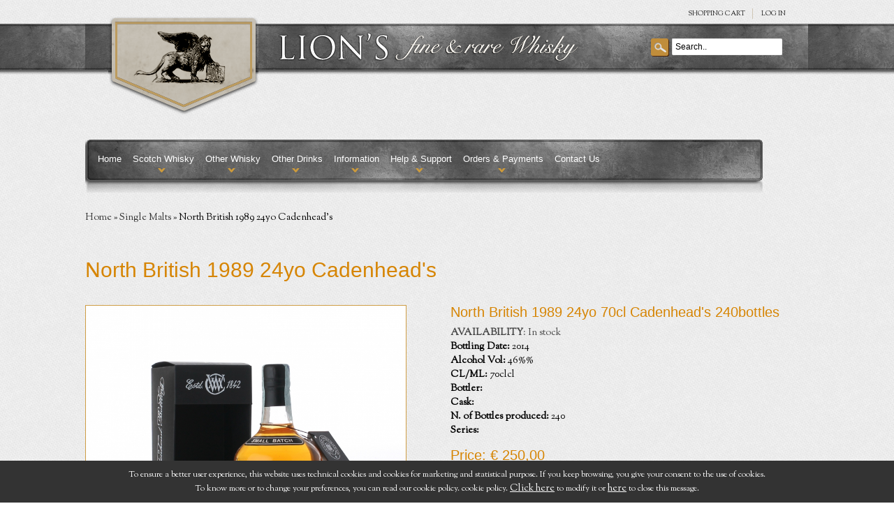

--- FILE ---
content_type: text/html; charset=utf-8
request_url: https://www.google.com/recaptcha/api2/anchor?ar=1&k=6Le9KRoTAAAAAGj3z0lsyroj2sMSCkUt9StMZjz5&co=aHR0cDovL3d3dy5saW9uc3doaXNreS5jb206ODA.&hl=en&v=PoyoqOPhxBO7pBk68S4YbpHZ&size=normal&anchor-ms=20000&execute-ms=30000&cb=wszryarq9vk1
body_size: 49182
content:
<!DOCTYPE HTML><html dir="ltr" lang="en"><head><meta http-equiv="Content-Type" content="text/html; charset=UTF-8">
<meta http-equiv="X-UA-Compatible" content="IE=edge">
<title>reCAPTCHA</title>
<style type="text/css">
/* cyrillic-ext */
@font-face {
  font-family: 'Roboto';
  font-style: normal;
  font-weight: 400;
  font-stretch: 100%;
  src: url(//fonts.gstatic.com/s/roboto/v48/KFO7CnqEu92Fr1ME7kSn66aGLdTylUAMa3GUBHMdazTgWw.woff2) format('woff2');
  unicode-range: U+0460-052F, U+1C80-1C8A, U+20B4, U+2DE0-2DFF, U+A640-A69F, U+FE2E-FE2F;
}
/* cyrillic */
@font-face {
  font-family: 'Roboto';
  font-style: normal;
  font-weight: 400;
  font-stretch: 100%;
  src: url(//fonts.gstatic.com/s/roboto/v48/KFO7CnqEu92Fr1ME7kSn66aGLdTylUAMa3iUBHMdazTgWw.woff2) format('woff2');
  unicode-range: U+0301, U+0400-045F, U+0490-0491, U+04B0-04B1, U+2116;
}
/* greek-ext */
@font-face {
  font-family: 'Roboto';
  font-style: normal;
  font-weight: 400;
  font-stretch: 100%;
  src: url(//fonts.gstatic.com/s/roboto/v48/KFO7CnqEu92Fr1ME7kSn66aGLdTylUAMa3CUBHMdazTgWw.woff2) format('woff2');
  unicode-range: U+1F00-1FFF;
}
/* greek */
@font-face {
  font-family: 'Roboto';
  font-style: normal;
  font-weight: 400;
  font-stretch: 100%;
  src: url(//fonts.gstatic.com/s/roboto/v48/KFO7CnqEu92Fr1ME7kSn66aGLdTylUAMa3-UBHMdazTgWw.woff2) format('woff2');
  unicode-range: U+0370-0377, U+037A-037F, U+0384-038A, U+038C, U+038E-03A1, U+03A3-03FF;
}
/* math */
@font-face {
  font-family: 'Roboto';
  font-style: normal;
  font-weight: 400;
  font-stretch: 100%;
  src: url(//fonts.gstatic.com/s/roboto/v48/KFO7CnqEu92Fr1ME7kSn66aGLdTylUAMawCUBHMdazTgWw.woff2) format('woff2');
  unicode-range: U+0302-0303, U+0305, U+0307-0308, U+0310, U+0312, U+0315, U+031A, U+0326-0327, U+032C, U+032F-0330, U+0332-0333, U+0338, U+033A, U+0346, U+034D, U+0391-03A1, U+03A3-03A9, U+03B1-03C9, U+03D1, U+03D5-03D6, U+03F0-03F1, U+03F4-03F5, U+2016-2017, U+2034-2038, U+203C, U+2040, U+2043, U+2047, U+2050, U+2057, U+205F, U+2070-2071, U+2074-208E, U+2090-209C, U+20D0-20DC, U+20E1, U+20E5-20EF, U+2100-2112, U+2114-2115, U+2117-2121, U+2123-214F, U+2190, U+2192, U+2194-21AE, U+21B0-21E5, U+21F1-21F2, U+21F4-2211, U+2213-2214, U+2216-22FF, U+2308-230B, U+2310, U+2319, U+231C-2321, U+2336-237A, U+237C, U+2395, U+239B-23B7, U+23D0, U+23DC-23E1, U+2474-2475, U+25AF, U+25B3, U+25B7, U+25BD, U+25C1, U+25CA, U+25CC, U+25FB, U+266D-266F, U+27C0-27FF, U+2900-2AFF, U+2B0E-2B11, U+2B30-2B4C, U+2BFE, U+3030, U+FF5B, U+FF5D, U+1D400-1D7FF, U+1EE00-1EEFF;
}
/* symbols */
@font-face {
  font-family: 'Roboto';
  font-style: normal;
  font-weight: 400;
  font-stretch: 100%;
  src: url(//fonts.gstatic.com/s/roboto/v48/KFO7CnqEu92Fr1ME7kSn66aGLdTylUAMaxKUBHMdazTgWw.woff2) format('woff2');
  unicode-range: U+0001-000C, U+000E-001F, U+007F-009F, U+20DD-20E0, U+20E2-20E4, U+2150-218F, U+2190, U+2192, U+2194-2199, U+21AF, U+21E6-21F0, U+21F3, U+2218-2219, U+2299, U+22C4-22C6, U+2300-243F, U+2440-244A, U+2460-24FF, U+25A0-27BF, U+2800-28FF, U+2921-2922, U+2981, U+29BF, U+29EB, U+2B00-2BFF, U+4DC0-4DFF, U+FFF9-FFFB, U+10140-1018E, U+10190-1019C, U+101A0, U+101D0-101FD, U+102E0-102FB, U+10E60-10E7E, U+1D2C0-1D2D3, U+1D2E0-1D37F, U+1F000-1F0FF, U+1F100-1F1AD, U+1F1E6-1F1FF, U+1F30D-1F30F, U+1F315, U+1F31C, U+1F31E, U+1F320-1F32C, U+1F336, U+1F378, U+1F37D, U+1F382, U+1F393-1F39F, U+1F3A7-1F3A8, U+1F3AC-1F3AF, U+1F3C2, U+1F3C4-1F3C6, U+1F3CA-1F3CE, U+1F3D4-1F3E0, U+1F3ED, U+1F3F1-1F3F3, U+1F3F5-1F3F7, U+1F408, U+1F415, U+1F41F, U+1F426, U+1F43F, U+1F441-1F442, U+1F444, U+1F446-1F449, U+1F44C-1F44E, U+1F453, U+1F46A, U+1F47D, U+1F4A3, U+1F4B0, U+1F4B3, U+1F4B9, U+1F4BB, U+1F4BF, U+1F4C8-1F4CB, U+1F4D6, U+1F4DA, U+1F4DF, U+1F4E3-1F4E6, U+1F4EA-1F4ED, U+1F4F7, U+1F4F9-1F4FB, U+1F4FD-1F4FE, U+1F503, U+1F507-1F50B, U+1F50D, U+1F512-1F513, U+1F53E-1F54A, U+1F54F-1F5FA, U+1F610, U+1F650-1F67F, U+1F687, U+1F68D, U+1F691, U+1F694, U+1F698, U+1F6AD, U+1F6B2, U+1F6B9-1F6BA, U+1F6BC, U+1F6C6-1F6CF, U+1F6D3-1F6D7, U+1F6E0-1F6EA, U+1F6F0-1F6F3, U+1F6F7-1F6FC, U+1F700-1F7FF, U+1F800-1F80B, U+1F810-1F847, U+1F850-1F859, U+1F860-1F887, U+1F890-1F8AD, U+1F8B0-1F8BB, U+1F8C0-1F8C1, U+1F900-1F90B, U+1F93B, U+1F946, U+1F984, U+1F996, U+1F9E9, U+1FA00-1FA6F, U+1FA70-1FA7C, U+1FA80-1FA89, U+1FA8F-1FAC6, U+1FACE-1FADC, U+1FADF-1FAE9, U+1FAF0-1FAF8, U+1FB00-1FBFF;
}
/* vietnamese */
@font-face {
  font-family: 'Roboto';
  font-style: normal;
  font-weight: 400;
  font-stretch: 100%;
  src: url(//fonts.gstatic.com/s/roboto/v48/KFO7CnqEu92Fr1ME7kSn66aGLdTylUAMa3OUBHMdazTgWw.woff2) format('woff2');
  unicode-range: U+0102-0103, U+0110-0111, U+0128-0129, U+0168-0169, U+01A0-01A1, U+01AF-01B0, U+0300-0301, U+0303-0304, U+0308-0309, U+0323, U+0329, U+1EA0-1EF9, U+20AB;
}
/* latin-ext */
@font-face {
  font-family: 'Roboto';
  font-style: normal;
  font-weight: 400;
  font-stretch: 100%;
  src: url(//fonts.gstatic.com/s/roboto/v48/KFO7CnqEu92Fr1ME7kSn66aGLdTylUAMa3KUBHMdazTgWw.woff2) format('woff2');
  unicode-range: U+0100-02BA, U+02BD-02C5, U+02C7-02CC, U+02CE-02D7, U+02DD-02FF, U+0304, U+0308, U+0329, U+1D00-1DBF, U+1E00-1E9F, U+1EF2-1EFF, U+2020, U+20A0-20AB, U+20AD-20C0, U+2113, U+2C60-2C7F, U+A720-A7FF;
}
/* latin */
@font-face {
  font-family: 'Roboto';
  font-style: normal;
  font-weight: 400;
  font-stretch: 100%;
  src: url(//fonts.gstatic.com/s/roboto/v48/KFO7CnqEu92Fr1ME7kSn66aGLdTylUAMa3yUBHMdazQ.woff2) format('woff2');
  unicode-range: U+0000-00FF, U+0131, U+0152-0153, U+02BB-02BC, U+02C6, U+02DA, U+02DC, U+0304, U+0308, U+0329, U+2000-206F, U+20AC, U+2122, U+2191, U+2193, U+2212, U+2215, U+FEFF, U+FFFD;
}
/* cyrillic-ext */
@font-face {
  font-family: 'Roboto';
  font-style: normal;
  font-weight: 500;
  font-stretch: 100%;
  src: url(//fonts.gstatic.com/s/roboto/v48/KFO7CnqEu92Fr1ME7kSn66aGLdTylUAMa3GUBHMdazTgWw.woff2) format('woff2');
  unicode-range: U+0460-052F, U+1C80-1C8A, U+20B4, U+2DE0-2DFF, U+A640-A69F, U+FE2E-FE2F;
}
/* cyrillic */
@font-face {
  font-family: 'Roboto';
  font-style: normal;
  font-weight: 500;
  font-stretch: 100%;
  src: url(//fonts.gstatic.com/s/roboto/v48/KFO7CnqEu92Fr1ME7kSn66aGLdTylUAMa3iUBHMdazTgWw.woff2) format('woff2');
  unicode-range: U+0301, U+0400-045F, U+0490-0491, U+04B0-04B1, U+2116;
}
/* greek-ext */
@font-face {
  font-family: 'Roboto';
  font-style: normal;
  font-weight: 500;
  font-stretch: 100%;
  src: url(//fonts.gstatic.com/s/roboto/v48/KFO7CnqEu92Fr1ME7kSn66aGLdTylUAMa3CUBHMdazTgWw.woff2) format('woff2');
  unicode-range: U+1F00-1FFF;
}
/* greek */
@font-face {
  font-family: 'Roboto';
  font-style: normal;
  font-weight: 500;
  font-stretch: 100%;
  src: url(//fonts.gstatic.com/s/roboto/v48/KFO7CnqEu92Fr1ME7kSn66aGLdTylUAMa3-UBHMdazTgWw.woff2) format('woff2');
  unicode-range: U+0370-0377, U+037A-037F, U+0384-038A, U+038C, U+038E-03A1, U+03A3-03FF;
}
/* math */
@font-face {
  font-family: 'Roboto';
  font-style: normal;
  font-weight: 500;
  font-stretch: 100%;
  src: url(//fonts.gstatic.com/s/roboto/v48/KFO7CnqEu92Fr1ME7kSn66aGLdTylUAMawCUBHMdazTgWw.woff2) format('woff2');
  unicode-range: U+0302-0303, U+0305, U+0307-0308, U+0310, U+0312, U+0315, U+031A, U+0326-0327, U+032C, U+032F-0330, U+0332-0333, U+0338, U+033A, U+0346, U+034D, U+0391-03A1, U+03A3-03A9, U+03B1-03C9, U+03D1, U+03D5-03D6, U+03F0-03F1, U+03F4-03F5, U+2016-2017, U+2034-2038, U+203C, U+2040, U+2043, U+2047, U+2050, U+2057, U+205F, U+2070-2071, U+2074-208E, U+2090-209C, U+20D0-20DC, U+20E1, U+20E5-20EF, U+2100-2112, U+2114-2115, U+2117-2121, U+2123-214F, U+2190, U+2192, U+2194-21AE, U+21B0-21E5, U+21F1-21F2, U+21F4-2211, U+2213-2214, U+2216-22FF, U+2308-230B, U+2310, U+2319, U+231C-2321, U+2336-237A, U+237C, U+2395, U+239B-23B7, U+23D0, U+23DC-23E1, U+2474-2475, U+25AF, U+25B3, U+25B7, U+25BD, U+25C1, U+25CA, U+25CC, U+25FB, U+266D-266F, U+27C0-27FF, U+2900-2AFF, U+2B0E-2B11, U+2B30-2B4C, U+2BFE, U+3030, U+FF5B, U+FF5D, U+1D400-1D7FF, U+1EE00-1EEFF;
}
/* symbols */
@font-face {
  font-family: 'Roboto';
  font-style: normal;
  font-weight: 500;
  font-stretch: 100%;
  src: url(//fonts.gstatic.com/s/roboto/v48/KFO7CnqEu92Fr1ME7kSn66aGLdTylUAMaxKUBHMdazTgWw.woff2) format('woff2');
  unicode-range: U+0001-000C, U+000E-001F, U+007F-009F, U+20DD-20E0, U+20E2-20E4, U+2150-218F, U+2190, U+2192, U+2194-2199, U+21AF, U+21E6-21F0, U+21F3, U+2218-2219, U+2299, U+22C4-22C6, U+2300-243F, U+2440-244A, U+2460-24FF, U+25A0-27BF, U+2800-28FF, U+2921-2922, U+2981, U+29BF, U+29EB, U+2B00-2BFF, U+4DC0-4DFF, U+FFF9-FFFB, U+10140-1018E, U+10190-1019C, U+101A0, U+101D0-101FD, U+102E0-102FB, U+10E60-10E7E, U+1D2C0-1D2D3, U+1D2E0-1D37F, U+1F000-1F0FF, U+1F100-1F1AD, U+1F1E6-1F1FF, U+1F30D-1F30F, U+1F315, U+1F31C, U+1F31E, U+1F320-1F32C, U+1F336, U+1F378, U+1F37D, U+1F382, U+1F393-1F39F, U+1F3A7-1F3A8, U+1F3AC-1F3AF, U+1F3C2, U+1F3C4-1F3C6, U+1F3CA-1F3CE, U+1F3D4-1F3E0, U+1F3ED, U+1F3F1-1F3F3, U+1F3F5-1F3F7, U+1F408, U+1F415, U+1F41F, U+1F426, U+1F43F, U+1F441-1F442, U+1F444, U+1F446-1F449, U+1F44C-1F44E, U+1F453, U+1F46A, U+1F47D, U+1F4A3, U+1F4B0, U+1F4B3, U+1F4B9, U+1F4BB, U+1F4BF, U+1F4C8-1F4CB, U+1F4D6, U+1F4DA, U+1F4DF, U+1F4E3-1F4E6, U+1F4EA-1F4ED, U+1F4F7, U+1F4F9-1F4FB, U+1F4FD-1F4FE, U+1F503, U+1F507-1F50B, U+1F50D, U+1F512-1F513, U+1F53E-1F54A, U+1F54F-1F5FA, U+1F610, U+1F650-1F67F, U+1F687, U+1F68D, U+1F691, U+1F694, U+1F698, U+1F6AD, U+1F6B2, U+1F6B9-1F6BA, U+1F6BC, U+1F6C6-1F6CF, U+1F6D3-1F6D7, U+1F6E0-1F6EA, U+1F6F0-1F6F3, U+1F6F7-1F6FC, U+1F700-1F7FF, U+1F800-1F80B, U+1F810-1F847, U+1F850-1F859, U+1F860-1F887, U+1F890-1F8AD, U+1F8B0-1F8BB, U+1F8C0-1F8C1, U+1F900-1F90B, U+1F93B, U+1F946, U+1F984, U+1F996, U+1F9E9, U+1FA00-1FA6F, U+1FA70-1FA7C, U+1FA80-1FA89, U+1FA8F-1FAC6, U+1FACE-1FADC, U+1FADF-1FAE9, U+1FAF0-1FAF8, U+1FB00-1FBFF;
}
/* vietnamese */
@font-face {
  font-family: 'Roboto';
  font-style: normal;
  font-weight: 500;
  font-stretch: 100%;
  src: url(//fonts.gstatic.com/s/roboto/v48/KFO7CnqEu92Fr1ME7kSn66aGLdTylUAMa3OUBHMdazTgWw.woff2) format('woff2');
  unicode-range: U+0102-0103, U+0110-0111, U+0128-0129, U+0168-0169, U+01A0-01A1, U+01AF-01B0, U+0300-0301, U+0303-0304, U+0308-0309, U+0323, U+0329, U+1EA0-1EF9, U+20AB;
}
/* latin-ext */
@font-face {
  font-family: 'Roboto';
  font-style: normal;
  font-weight: 500;
  font-stretch: 100%;
  src: url(//fonts.gstatic.com/s/roboto/v48/KFO7CnqEu92Fr1ME7kSn66aGLdTylUAMa3KUBHMdazTgWw.woff2) format('woff2');
  unicode-range: U+0100-02BA, U+02BD-02C5, U+02C7-02CC, U+02CE-02D7, U+02DD-02FF, U+0304, U+0308, U+0329, U+1D00-1DBF, U+1E00-1E9F, U+1EF2-1EFF, U+2020, U+20A0-20AB, U+20AD-20C0, U+2113, U+2C60-2C7F, U+A720-A7FF;
}
/* latin */
@font-face {
  font-family: 'Roboto';
  font-style: normal;
  font-weight: 500;
  font-stretch: 100%;
  src: url(//fonts.gstatic.com/s/roboto/v48/KFO7CnqEu92Fr1ME7kSn66aGLdTylUAMa3yUBHMdazQ.woff2) format('woff2');
  unicode-range: U+0000-00FF, U+0131, U+0152-0153, U+02BB-02BC, U+02C6, U+02DA, U+02DC, U+0304, U+0308, U+0329, U+2000-206F, U+20AC, U+2122, U+2191, U+2193, U+2212, U+2215, U+FEFF, U+FFFD;
}
/* cyrillic-ext */
@font-face {
  font-family: 'Roboto';
  font-style: normal;
  font-weight: 900;
  font-stretch: 100%;
  src: url(//fonts.gstatic.com/s/roboto/v48/KFO7CnqEu92Fr1ME7kSn66aGLdTylUAMa3GUBHMdazTgWw.woff2) format('woff2');
  unicode-range: U+0460-052F, U+1C80-1C8A, U+20B4, U+2DE0-2DFF, U+A640-A69F, U+FE2E-FE2F;
}
/* cyrillic */
@font-face {
  font-family: 'Roboto';
  font-style: normal;
  font-weight: 900;
  font-stretch: 100%;
  src: url(//fonts.gstatic.com/s/roboto/v48/KFO7CnqEu92Fr1ME7kSn66aGLdTylUAMa3iUBHMdazTgWw.woff2) format('woff2');
  unicode-range: U+0301, U+0400-045F, U+0490-0491, U+04B0-04B1, U+2116;
}
/* greek-ext */
@font-face {
  font-family: 'Roboto';
  font-style: normal;
  font-weight: 900;
  font-stretch: 100%;
  src: url(//fonts.gstatic.com/s/roboto/v48/KFO7CnqEu92Fr1ME7kSn66aGLdTylUAMa3CUBHMdazTgWw.woff2) format('woff2');
  unicode-range: U+1F00-1FFF;
}
/* greek */
@font-face {
  font-family: 'Roboto';
  font-style: normal;
  font-weight: 900;
  font-stretch: 100%;
  src: url(//fonts.gstatic.com/s/roboto/v48/KFO7CnqEu92Fr1ME7kSn66aGLdTylUAMa3-UBHMdazTgWw.woff2) format('woff2');
  unicode-range: U+0370-0377, U+037A-037F, U+0384-038A, U+038C, U+038E-03A1, U+03A3-03FF;
}
/* math */
@font-face {
  font-family: 'Roboto';
  font-style: normal;
  font-weight: 900;
  font-stretch: 100%;
  src: url(//fonts.gstatic.com/s/roboto/v48/KFO7CnqEu92Fr1ME7kSn66aGLdTylUAMawCUBHMdazTgWw.woff2) format('woff2');
  unicode-range: U+0302-0303, U+0305, U+0307-0308, U+0310, U+0312, U+0315, U+031A, U+0326-0327, U+032C, U+032F-0330, U+0332-0333, U+0338, U+033A, U+0346, U+034D, U+0391-03A1, U+03A3-03A9, U+03B1-03C9, U+03D1, U+03D5-03D6, U+03F0-03F1, U+03F4-03F5, U+2016-2017, U+2034-2038, U+203C, U+2040, U+2043, U+2047, U+2050, U+2057, U+205F, U+2070-2071, U+2074-208E, U+2090-209C, U+20D0-20DC, U+20E1, U+20E5-20EF, U+2100-2112, U+2114-2115, U+2117-2121, U+2123-214F, U+2190, U+2192, U+2194-21AE, U+21B0-21E5, U+21F1-21F2, U+21F4-2211, U+2213-2214, U+2216-22FF, U+2308-230B, U+2310, U+2319, U+231C-2321, U+2336-237A, U+237C, U+2395, U+239B-23B7, U+23D0, U+23DC-23E1, U+2474-2475, U+25AF, U+25B3, U+25B7, U+25BD, U+25C1, U+25CA, U+25CC, U+25FB, U+266D-266F, U+27C0-27FF, U+2900-2AFF, U+2B0E-2B11, U+2B30-2B4C, U+2BFE, U+3030, U+FF5B, U+FF5D, U+1D400-1D7FF, U+1EE00-1EEFF;
}
/* symbols */
@font-face {
  font-family: 'Roboto';
  font-style: normal;
  font-weight: 900;
  font-stretch: 100%;
  src: url(//fonts.gstatic.com/s/roboto/v48/KFO7CnqEu92Fr1ME7kSn66aGLdTylUAMaxKUBHMdazTgWw.woff2) format('woff2');
  unicode-range: U+0001-000C, U+000E-001F, U+007F-009F, U+20DD-20E0, U+20E2-20E4, U+2150-218F, U+2190, U+2192, U+2194-2199, U+21AF, U+21E6-21F0, U+21F3, U+2218-2219, U+2299, U+22C4-22C6, U+2300-243F, U+2440-244A, U+2460-24FF, U+25A0-27BF, U+2800-28FF, U+2921-2922, U+2981, U+29BF, U+29EB, U+2B00-2BFF, U+4DC0-4DFF, U+FFF9-FFFB, U+10140-1018E, U+10190-1019C, U+101A0, U+101D0-101FD, U+102E0-102FB, U+10E60-10E7E, U+1D2C0-1D2D3, U+1D2E0-1D37F, U+1F000-1F0FF, U+1F100-1F1AD, U+1F1E6-1F1FF, U+1F30D-1F30F, U+1F315, U+1F31C, U+1F31E, U+1F320-1F32C, U+1F336, U+1F378, U+1F37D, U+1F382, U+1F393-1F39F, U+1F3A7-1F3A8, U+1F3AC-1F3AF, U+1F3C2, U+1F3C4-1F3C6, U+1F3CA-1F3CE, U+1F3D4-1F3E0, U+1F3ED, U+1F3F1-1F3F3, U+1F3F5-1F3F7, U+1F408, U+1F415, U+1F41F, U+1F426, U+1F43F, U+1F441-1F442, U+1F444, U+1F446-1F449, U+1F44C-1F44E, U+1F453, U+1F46A, U+1F47D, U+1F4A3, U+1F4B0, U+1F4B3, U+1F4B9, U+1F4BB, U+1F4BF, U+1F4C8-1F4CB, U+1F4D6, U+1F4DA, U+1F4DF, U+1F4E3-1F4E6, U+1F4EA-1F4ED, U+1F4F7, U+1F4F9-1F4FB, U+1F4FD-1F4FE, U+1F503, U+1F507-1F50B, U+1F50D, U+1F512-1F513, U+1F53E-1F54A, U+1F54F-1F5FA, U+1F610, U+1F650-1F67F, U+1F687, U+1F68D, U+1F691, U+1F694, U+1F698, U+1F6AD, U+1F6B2, U+1F6B9-1F6BA, U+1F6BC, U+1F6C6-1F6CF, U+1F6D3-1F6D7, U+1F6E0-1F6EA, U+1F6F0-1F6F3, U+1F6F7-1F6FC, U+1F700-1F7FF, U+1F800-1F80B, U+1F810-1F847, U+1F850-1F859, U+1F860-1F887, U+1F890-1F8AD, U+1F8B0-1F8BB, U+1F8C0-1F8C1, U+1F900-1F90B, U+1F93B, U+1F946, U+1F984, U+1F996, U+1F9E9, U+1FA00-1FA6F, U+1FA70-1FA7C, U+1FA80-1FA89, U+1FA8F-1FAC6, U+1FACE-1FADC, U+1FADF-1FAE9, U+1FAF0-1FAF8, U+1FB00-1FBFF;
}
/* vietnamese */
@font-face {
  font-family: 'Roboto';
  font-style: normal;
  font-weight: 900;
  font-stretch: 100%;
  src: url(//fonts.gstatic.com/s/roboto/v48/KFO7CnqEu92Fr1ME7kSn66aGLdTylUAMa3OUBHMdazTgWw.woff2) format('woff2');
  unicode-range: U+0102-0103, U+0110-0111, U+0128-0129, U+0168-0169, U+01A0-01A1, U+01AF-01B0, U+0300-0301, U+0303-0304, U+0308-0309, U+0323, U+0329, U+1EA0-1EF9, U+20AB;
}
/* latin-ext */
@font-face {
  font-family: 'Roboto';
  font-style: normal;
  font-weight: 900;
  font-stretch: 100%;
  src: url(//fonts.gstatic.com/s/roboto/v48/KFO7CnqEu92Fr1ME7kSn66aGLdTylUAMa3KUBHMdazTgWw.woff2) format('woff2');
  unicode-range: U+0100-02BA, U+02BD-02C5, U+02C7-02CC, U+02CE-02D7, U+02DD-02FF, U+0304, U+0308, U+0329, U+1D00-1DBF, U+1E00-1E9F, U+1EF2-1EFF, U+2020, U+20A0-20AB, U+20AD-20C0, U+2113, U+2C60-2C7F, U+A720-A7FF;
}
/* latin */
@font-face {
  font-family: 'Roboto';
  font-style: normal;
  font-weight: 900;
  font-stretch: 100%;
  src: url(//fonts.gstatic.com/s/roboto/v48/KFO7CnqEu92Fr1ME7kSn66aGLdTylUAMa3yUBHMdazQ.woff2) format('woff2');
  unicode-range: U+0000-00FF, U+0131, U+0152-0153, U+02BB-02BC, U+02C6, U+02DA, U+02DC, U+0304, U+0308, U+0329, U+2000-206F, U+20AC, U+2122, U+2191, U+2193, U+2212, U+2215, U+FEFF, U+FFFD;
}

</style>
<link rel="stylesheet" type="text/css" href="https://www.gstatic.com/recaptcha/releases/PoyoqOPhxBO7pBk68S4YbpHZ/styles__ltr.css">
<script nonce="D4moPJaKNjjfRkTonJvrCA" type="text/javascript">window['__recaptcha_api'] = 'https://www.google.com/recaptcha/api2/';</script>
<script type="text/javascript" src="https://www.gstatic.com/recaptcha/releases/PoyoqOPhxBO7pBk68S4YbpHZ/recaptcha__en.js" nonce="D4moPJaKNjjfRkTonJvrCA">
      
    </script></head>
<body><div id="rc-anchor-alert" class="rc-anchor-alert"></div>
<input type="hidden" id="recaptcha-token" value="[base64]">
<script type="text/javascript" nonce="D4moPJaKNjjfRkTonJvrCA">
      recaptcha.anchor.Main.init("[\x22ainput\x22,[\x22bgdata\x22,\x22\x22,\[base64]/[base64]/[base64]/KE4oMTI0LHYsdi5HKSxMWihsLHYpKTpOKDEyNCx2LGwpLFYpLHYpLFQpKSxGKDE3MSx2KX0scjc9ZnVuY3Rpb24obCl7cmV0dXJuIGx9LEM9ZnVuY3Rpb24obCxWLHYpe04odixsLFYpLFZbYWtdPTI3OTZ9LG49ZnVuY3Rpb24obCxWKXtWLlg9KChWLlg/[base64]/[base64]/[base64]/[base64]/[base64]/[base64]/[base64]/[base64]/[base64]/[base64]/[base64]\\u003d\x22,\[base64]\x22,\x22w5R7w5fDqcKPwpMBXh/Ch8KBwow4wrJSwq/CgMKiw5rDik1jazBAw6JFG0kVRCPDlMKKwqt4eHlWc0YLwr3CnHLDuXzDlhPCtj/Do8K8QCoFw6zDpB1Uw5jChcOYAg/DlcOXeMK6wpx3SsK4w4BVOBbDlG7DnVrDsFpXwpZ/w6crUsKVw7kfwrZPMhVow6vCtjnDoGEvw6xWainClcKybDIJwpM8S8OacMOKwp3DucK0Q11swqYlwr0oL8OHw5I9KcK/[base64]/DsmJFIcOVwoJYwo/DszZrwpNVccO1UMKlwp3Cn8KBwrDChXU8wqJ1wqXCkMO6wpfDiX7Dk8OqLMK1wqzCnyxSK0IWDgfCt8KBwpllw6NgwrE1FcKDPMKmwoTDjBXCmzwlw6xbMlvDucKEwohSaEp4CcKVwpstecOHQHVZw6ASwo5vGy3Cv8OPw5/[base64]/DmcK1w7I/[base64]/Cln/CsGNHcGFtQMOeA3N6VHzDo37Cv8Owwr7ClcOWMGXCi0HCtjkiXw/CpsOMw7l/[base64]/Dry9sA8O9Oy3DumUlSnfDvMKmRXrChMKfwp9dwqTDvsK0HMOVThXDgMOiCVpIFW41dMOMGVMvw5FWAMOew4fDl2BUGVrChRnCjD8gbsKHwrl5elJIRyXCqcOtw5ocBMK/YMOmSypOw4RwwoPChhbCjsKbw5PDv8K/w77Dnio9wpjCrQkSwqHDrsOtbMKFw5fCocK2Z1TDscKhEMKuNsKhw7B4d8OGVB3DtMKkIWXDh8Ohwq/DncODEsKlw5PDkH/[base64]/DnnNVwpvDm1rCoMKtw5HDgcOhwrfCs8K7UcOmD8KLcsOgw5ZdwrNuw4RJw5/CvMO1w7IEeMKAQm/CkATCnDfDpcK1wqHCi0/[base64]/DhFoNw7IqdMKPSsOcTMKIwr/CvMKILhrCo3o7wrcZwp87w4Y1w5ZbGMOhw5nCpCsEKMOBP2XDvcKIIlXDp2VNXXbDnAbDt2PCocK/wqxswo5WGDTDmBA+wp/[base64]/CkmnCq8OFwpM/w6/DqmfDmlxRPTUiOjTDhMKwwr8CAsO0wolWwq4rw5gEccKhw6jCncO2MCl7PsOWwo9ew5LDkylCKMK0aWLCkcOyKcKve8OAw5tPw49HUsOwFcKCO8O2w6/DiMKHw4nCocO2BQrCjsKqwrUQw4DDg3UBwqRuwp/CuQIMwrHCiHhfwqDDtsKMcywaHsKjw4JpNxfDj3DDncKhwpkGwo3CtnXDh8K9w70xWSkIwrEFw4vCmcKdXsK7wobDhMKQw6p+w7bCg8Odwq0MLcO+wrEHwpPCoTslKwIww4/Dml8nw5DDlMKocMOkwpFZEcOlc8Ohw48Uwr3Dp8K8wr/DiBzDkjzDrS/DlDDCqsKYUQzDi8KZw6srPQzDnwvCuj7DlBbDjQVYwoHCucK9PV0ZwpV9wovDhMOMwokbHcKtTcKpw4UZwo1SScK0wqXCtsOYw4NNVMOebT/CijnDrMKYe1jDjwFdJMKMw58Zw5XChsKsNSzCpzsENMKTM8KMDBk0w7EsBcOLHMOLSMOywoR+wqZXZMOtw4QZCCNYwqJrRsKGwrxow50ww4LCjRY1MMKRw5Jdw4cvw5rDt8OEwozCmMKpSMOdGDMEw4FbZMOAwprCpS3CtMKPwo3DusKhNC/DlgbCr8KpRMKYf1QfDHQZw4rCmMOQw70dwolBw4hRw5xODlhTPEQZwq/Cg09GAcKvwpbDu8Oley/DucOydkgowpFICsOSw5rDrcKgw6dNBW5Mwr1rc8OqLw/Do8K3wrUHw6jDs8OUA8K7MsOgX8OTG8Oqw4rDvMOgwrvDgSzCuMO6bsOIwroAC3HDvzDCvsO/w6TCuMKEw53CjX7Dh8OTwqcjbsKHPMKeW2VMw7tyw5YzWlQLD8ObUTHDgiPCj8OYFRfCpWjCiEE6SsKtwqTClcO2wpNow6YMwol7ccOhDcKDa8KWw5J3PsKCw4VMMUPDhsKlTMKuw7bDgMOOOcORJA3DvQNMwoAwCg/[base64]/Q2pQwpNew5/[base64]/Du8KOw77CqMKrd11tNcOWa8K7wpAqwq0+LWsCJgxQwpnCj27Cm8KpSQHDk2XCiU03QkrDujcoJMKdeMO+FWPCr17DjsKNwo1AwpcVKTHCvsKLw6oTXHrCvlHDtXV/[base64]/CmFrCjEQzGBcrY1vDqcKPwpDDrVoff8K8MsOTw63CssOWLMOpw68OK8OIwpEVwphNwqvCjMKXCsKjwrnDrcKrCMOpw7rDq8Obw5PDvGzDnwlswq5BN8KEw4bCrsKtfcOjw5/Dh8KgegcAw73Cr8OLCcKfI8K5wpgHFMOCFsOIw4QdKcKZQBVvwrPCosO+IGtZJsKrwrTDmhdtVDzCgsOkP8OJBlMMWyzDrcKhH3luQlk9LMKGWBnDpMOZSMKRHsO2wpLCq8OCfRPCrG5QwqzDlcOhwojDkMORfzPCqnzCisOlw4E9VCTDk8Ksw7/CgsKDJ8KHw5UnSifCilV0JyPDqcOCKRzDgETDtDRFw6tVdmTDqwt7w4vDv1cswrPClcONw5nChDHDr8KOw4kbwonDlcO4w4cyw4xQwpjDiRbCmcOcOEUTUsKvEQNEHMO/wrfCqcO3w7nCrcK1w4XCosKBX3PDucOcwrrDmsOxOkYmw5hiLT5dI8KeGsOrb8KUwp53w5BOHTUuw4/[base64]/[base64]/Di8OrwqbCvSMrQsOCRcOuwqoDccOQw63CiFcwwoTCusO+JXnDkUzCv8KBw6nDkBvDrmF5T8KIFC3DgzrClsOSw5oiTcOWb18WHMK4w6HCuyvDoMOYKMOaw7TDr8Kvwqs8ZB3ChW7DmBA/w45VwrbDjsKKw4XCmcKsw5PDqiwqX8K+ZWcCVmjDnyI4wpXDs3rClGzCuMKjwo8zw7RbOsK+QsKeYcKtw4lmZDLDisKzw613X8OjRTDCrcK3wozDksODez/CvjJecMKJw6fDh3XCgHHChGTCq8KDMMOCw7B4PMOWaQAFbsKXw7XDscOYwqlrVGTDp8Ovw7bCnlHDjBPCkUI5O8ObEcOYwpTCocKSwp/Dtw/Dm8K/[base64]/[base64]/CmMO+w6zDmjlsU1NuVsK4wpw6QnjCuxLDiwDCusKZNcKIw6IGfcKDAMKpS8KKckVbL8OwJlRvdTjCsCvDoBpAcMOpw5TDncOYw5A8KUPDtVoEwo7Dmy7CmloNwq/DlsKfCznDskPDqsOWKWPDjFPCisOtLMOzW8Ksw5/DiMKHwpQfw5vCgsO/XATCvxnCk0fDixB8w73DlhMTdGpUAcOLPsOqw4PDhsK8QcKdwrtAd8OywoHCg8OVw5LDgMKfw4TCtmDCiEnCk0V/Y0nDtR7DhxfChMK/csKLX058CS7CqsKLbmPDicK9w4/CicOVXmA5wrvCkD3DqsKjw6s7w74fIMKqF8K4RMKfOSbDvELDpsO1JVlMw6h3wr5VwpvDvXUyYFBuGsO2w6Ecfy7ChsKFe8KyBMKNw7pew7TCtg/ChFvChwfDpMKFPcKqLFhDIBZqesKZFsOQO8ODITcEwpDCoyzCu8OsBsOWwrLDoMOUwqdBVcKiwpvCjhvCkcKPw6fCnxZww5F4w57CocKhw5zCv0/DsyMKwpvCosKsw5wvw5/DnysMwqLCs1pdfMOFasOrw69Iw59pwpTClMOlBy9ww5l9w53CqWjDtW/Di2LCgGoEw6FUVMKwZz3DnAQUV0YqfsOXwpTCmDc2w5rDgsOTwo/DugBDZlAaw4LCsV/Dh2UJPCh5SMKiwoA/VMOkw6PDmx8qOcOAwrPCncKHbcOTAcOtwq1sUsOBGj0fTsOyw5vCh8OVwqF8woYwTXbCnQjDvcKLw47Dh8O6KRNRJ2cNORDDm1XCrh/Djk50wrLClSPCmirChcK+w78ewoAcG3BCMsO+w5bDj1EkwozCrDRiwo3DoBAhw4NVwoNPw7wowoTCiMO5f8O6wp1SSnBBw6nCn3rCpcOoE21Nwo/DpwwTQ8OcBjcQMixrCMOdwpfDpMKFXcKHwoTDgxjDpgnCoy1yw5bCsTrDoRrDpsOTTlMkwrHCuETDlybCrcK/[base64]/ChsO2IsOgw5nCkx7CrxnDim4PD8KNVCx2wo/[base64]/CuQnDm2XDthvCgigobkA3wrbCiD3Dv8KrBxEmDgjCssK9aH/CtiPDhjfDpsKTw5bDtcOMJkPClkwswoszwqVUwoZLw796R8KqUXRQMQ/Cl8KOw4xRw6AAMcO/wrR/w7DDkl/CusKTKsOdw4XDhcOpG8OgwoTDocOKBcKSe8KQw5nDuMOEw5kWwocIwqPDli45wo7CqQnDt8KJwpJ8w5TDgsOudnDChsORKFDDnk/CnMKYSxTCj8O0w4zDhlQtwr1Hw7FDbcKkDlN3RSoaw4dQwr7DuDYmTMONGcK2dsO2w73DpMOZGSTCgcOVc8KeJ8KIw6Izw7VMw6/ClMOVw7cMwqXCm8Kjw7g2wrbDh1nCsxwDwpUywrZYw7XCkXdxbcKuw53Dn8OAeVAqYMKDw6p5w5vDmiU6wqbChMOlwrXCnsKpwqLCosKtLsKJwolpwrgDwohww7PCrjY3w5DCgT/Dvh7DmEoKcMKYwpMew5YvFsKfwq7Cp8KtDBHCrgpzajzCrsKGK8KTw4HCihfCkWZJc8Kbw6Q+w6hqEHcgw47DrsONQ8OSQsKZwrpbwo/Dpm/DoMKoBzbDmQjDt8Obw7twYBjCgnNqwrglw6k1EmDDscO3w65LcWnCgsKDRDTDgGwVwqPDhBbCrUvDgjMfwrvDpznDiTddV01Ew5zCtiHCuMKZayk1c8OhKEjCr8O+w6rDqwbCiMKoQnJ6w4EVwoFzTnXCry/[base64]/[base64]/w5VMaMKpQMKfU8KBfcKiwqplwqbCgiw9wqFPw4nDlzRuwoLCtDkbwp7DrSIfE8OfwqxKw47DkFLCvGARwrvDlcO6w77CncKKwqB0H2lwex7CtzxHRMOlRnLDgMOAVyZpdMOkwqYdKig+dMKuw6DDmjDDh8OBQMO1TcOZGcKcw5JjZjsReCUocg9owr/CsRssCChqw4lGw60xw4vDvQZbfhpPImbCl8Oew5lYXWUoMsONwp7CvjbDr8OyLEDDvzF+OCFdwozCmBdmwosfT3HCisOBwprClDzCiCzDnQ8sw73DuMKKw5k7w5V6SGLCmMKPw7LDucOFQcO2IMOawotBw49oTjnDkMKbwrXCpi0YVSfCsMOqfcKyw74Rwo/[base64]/Y8Kzw6LDgsO2NUgAw47Ds8OqT8KWwrPCiH7Ck0gmaMO7w6bClsKzJ8KTwphbw4ZMOHTCr8KhEhx/LB3CjV/DsMKaw5TCgcO4w6PCssOpScKtwqXDpwPDhA/[base64]/CgsO9Ay5swprDkRnCk8KOO8Krw5dKwrMzw75eDMO/FcO/w43DjMOISSh3w5DCn8K5w6QRKMOvw6HCs17CjsOIwrVPw4fDtsOOw7TCsMKlw43DgcKsw5Znw5HDrcOLPnkwZcKhwqTDlsOOw6oJfBkCwqtlTkPDoibDhsOKwovCj8OyRcO4V1LDuygIwpw9wrd8wq/CtWfDjcOBTGrCuEHDocK/wqrDtxnDjmXCicO3wr5CPQ/CsHQpwrVGw5Fhw5taMcOiAR5nw6zCjMKTw4HCtCLCjgDCh2TChT/[base64]/[base64]/[base64]/w4jDqMKtCFPCtznDhMOaw53Ci8OtQsOxw5HCtF7DpsKGw6xnwociMg3DgAIEwr18wrBTEEN+wpbCusKHM8KZf3rDm38twqrDi8Ojw63DumVkw43DkcOSfsKSLw9zO0TDkl9XPsKmwrvCoBM6OhlWYy/[base64]/RcKcSkDCnn9HwrjCh2ssHRkcK1zDrGLCskPCocK6YntBwrJawo9bw7/DgsOVaUAXw5DCk8K4wr3DqcOPwrLDncOieF3Ck2AWI8K/wq7DgUogwotZckvCqChqw7/CisK+TxXCucKJYsOGw5bDlRoYd8Oow67Cu35uNsOaw5Ymw6lPw7PDuy/Dpxp2NMKCw5Z/w6plw7MUbMK0WDHDlsKuw79PQcKpOcKkAm3DjsK3Izcfw6Yjw7XCuMKDWTDCisOOQsOzRsO9Y8O5ccK4PMOZwp/[base64]/Cl8KAwpDCkmrDlMKAwqJgwrxRwp1BZcObw4pKwpPCvCRUOhDDsMOyw5AAWRsYwobCvSzChcO8w4IIw5TCti7Cng0/UGnDswrDm1w5b0jDvCDDjcKEwqTCqMOWw7ggH8K5UcOxw4fCjhXCu1vDmRvDrjHCuUrCrcO7wqBQw4hRw4JITB/DnMOcwrHDsMKLw5/[base64]/[base64]/wrxBwr50w6dUw4Ixwr7CucKBVzLDp1JwVwfDilDDjRAvAT85woMwwrbDv8Oawq5yR8K8MEFhD8OGUsKeVcKnwphMwrtNW8O/J0JJwrXCiMObwpPDmhxMV03DhAA9CsKZdXXCv2rDrljCjMKxZMOKw7/CvMOIQcOLal3DmcKXwpImw6YOa8OTwr3DigPCtsKPaAd+wrQ/wpbDjDnDkhfDpDorwocXMjfCk8OywrHDksK7Z8OJwpLClg/DlzpMQwXCmRQpW0dwwoPDg8O/[base64]/[base64]/CjXHDlcKTL8KZGDV/PVvDr0YdworCpsK9w4zCgMOCwrjDg33CqDzDjmzDoWLDkcKCfMK6wo0Owpp6diVbw6rCijFRw59xH1AywpV2FsKKHFXCqlBPwqUPasKiCsOywrsfwr3Dl8O3eMO8IMOQGGA/w7HDj8KmdlhCVcOAwqwywq3DhC3DqCDDicKfwo8LdRcWREU3wpIEw6Emw7R5w7dSMnkDP3LCtzMfwop/wqtOw6PCscOnwrPCog/Cj8KjSw/[base64]/DjQFRM8OUw4fDt8Orw47DoMO4SMOhwp3DhcOqw4LDlS5ga8O1TyjDhcOdw7Q/w7vDpsOKAcKBazHCjRDCkkhvwr7Cq8KNw5AWLm8jYcOmLknDrMKjwr3DuWA1esOLTAHDoXNAwr7CkcKbbUDDpnBCwpHCpAXCnwkJLVPCkQwuFxkoMMKEw7LDozfDjMKgBGQFw7l8wr/Cu1ciEcKCNCjDjC8Hw4vDrFQXRcO0woLChB5lLRfDrsK9CzwNWVrCpU4Jw7pNw44TIWtew6B6f8OsasO8GxABV1NGw4/Dv8KwE2bDvnsLSiTDvURTR8K+JcK7w5RmfR5yw6ohw7vDng/ChsKCw7MmQD7Cn8KZeGrDnl42w7orIWVsVRQEwoDCmMOrwqLCpMONw6zDklXCgUVBG8Omwq1oSsKRExvCv3lowoTCtsKOw5rDucOPw6/CkxXClRvCq8O7wpgnwqTCqcO1VztBbcKFw7PDlXrDlHzCtkTCscOyESFAXmECQ1Fqw5MOw6B/wpHCmsKtwqdhw4bDimDCgWDDvRodKcKXEDB/BMKyEsKfw4nDmsKddlRcw5/CusKNwrxrwrTDjsKaRXbDtcKoYB/DmWg/wqIrYMKGU3Now7IKwpYCwpTDkz/Cngptw4fDrMOswo1OSMOFw47Dq8K2wqXDkWHCgR9QezXCrcOJdicJw6YHwo1jwq7DrCNnZcKRbkNCfgbCicOWwpXCtkATwokodhsRGDJJw6N+MDUAw5Zew4wuWj0cwrPCh8KEwqnCjcKVwpI2HcOqwojDh8Kfbw7CqV/CuMOGRsOCesOFwrXDkMKieB9ESVDCj18FE8O4UsKhaWEhZGoKwr9PwqvClcKnWhooDcK9wpbDncOiCsO6woLDpMKvREHDkkNhwpUBKwsxw4Bew4LDscO8MsK2T3kYasKAwpYZZEZnRGzDksOjw5U7w6bDtSzDgCYZdVtewohFwq/Dt8Olw509wpDCkiXChMOlAMOJw5/[base64]/CmcKVw5nDmsKgwqcMwq/DgwhcRWElDsOow59qw77CjELCpVnDucO0w43DshDCm8Kawqtew5/Cg2fDtj1IwqNPHsO4acKLfRTCtsKkwoU6HcKnaQ8+TMKTwrtGw7XCrQfDnsOYw6B5LFgkwpowS2MVw5JJdMKhEW3DssOwYWTCkcK8LcKdBgDCkgfCo8OYw4LCrcKXUAIqw68Cw4lFMwZXM8OETcKowofCtcKnbi/DjcKQwoIhwp5qw7h9wrzDqsKZWsOOw5TCnkrDgWrDiMKNK8K7HT0Uw7bCpsKfwqPCoy5Ow7nCjMK2w6wPNcOhRcO2J8O8SgxzQsOew4TCiVM5XsOPSVdoXAzCoUPDmcKMNl9Dw63Cv3pXwppIMCvDmwRXwojDhSLDoVJ6RllLw7zClWpWZcOQwpYkwpXDrSMqw6/CqyRsZsOjYMKQFcOeFsOfdWrDrzMFw7XChSHDpAV1WMKNw7MmwonDvcO9csO+IETDk8OEbcO4UMKCw53DisKJNwxTQ8Otw4HCly/ClFomw4wobMKew4fCq8KqMwAEUcO9w5fDtm8wB8K0w7jCjQzDt8OCw7pjf2dnwrHDjyDCtsOrw6o9wqfDhsKgwovDrEBZY0rCh8KLMsKcwrvDscKqwq0Xwo3CjsOvYSnDlsKxZDbCocK/[base64]/[base64]/[base64]/DqUI4w7DDo8K/w49iXcKGw67CiVgyw6TCmsK1wpESw4TCoWVlK8O9bA7DrMKiGsO/[base64]/CtlDDhcK0wqfDr8OJZsOGakjDocKrOVteBMKVw7RSAF/DlWJMKsKWwqnCk8O+T8OMwpvCiHjDocK3w5USwrrCuiHDhcOqwpdKwq0Cw5zCmMK/BsOTw7llwqHCj1bDkBs7w7nDsxjDpwvCv8OhU8O/SsOIW2t4w7gRwrdzw4XCrwdvZyAfwppTOsKpAGgqwovCm15fOXPCvMKzZcOpwrEcwqrCucO2KMKBw6TDj8OOeiLDmsKJRcOlw7jDtmoSwqIxw7jDgsKYSnAXwq/[base64]/Cj8OswqTCtDU7XsOJw60Uw4FSw7/DqMKGw5dGGcOjLnYiwrVAwprDkcKCYXM3BBI1w5l/woMawprCo1DCrcKMwqEsP8K4wq/Cr0nCjjvDvMKTTDTDsgdpIwnDhsKAYSQ9IyPDh8OCWjltUsK5w5ZaB8Ojw4rCuD7DrWdGwqJyHU9Kw5g9eiDDtmTCi3HCvcOtw7LDhTQICHDCl1INwpHCgcKaa0BUOkDCtwwzUMOrwrbCiXnDsiLCvsO8wrLDmxzClUPDhcORwoPDvcK/[base64]/Cg8O4fsK/w7N8wpLCrkpuBsO+w4PDhVDDsgbDvMK+w4hJwrlCAH1lwqHDg8KUw73CshxWw5vDh8KUwqdIfHhywrzDjwHCoQVLw6PDlSTDoShcw6zDoTzClkcnw4PConXDs8OpLcOUXMOmw7TCsTPCqcKMesO+SC18wqzCqzPCsMKIw6/[base64]/Du8Kcw6vDh2hWfQgxworDkENTwqh4w40gJ8O8SSTCjMKGf8OmwptTc8Odw6/Ch8KlWgnDicKcw4JwwqHDvsOGbi4SJ8KGw5HDusKdwrwYOXdmSSxDwrfDq8KfwojDm8OAccKne8KZw4fDi8KjSDdkwrx9w4t1cksRw53ChyPCujtzbMOjw65UPxAAw6nCvcKCGD7Dn1MmR2dYE8K6T8KOwoXDrMK0w6IWNMKRwo/DnMOlw6kqOUZyGsK1wo9HYcKAPU3CkX3DpHAXV8OEwp3Dm24gMFQsw73Cg2U0wqvCmW83M2UYJ8ObQyx+w6XCtz/CvMKKUcKdw7DCmExNwqBQWHYcXj/Ch8Olw59Bw67DiMODN0xmbsKecB/CkXLDk8KEb1hbM23Ch8KyOzddRxYJw5Ycw7/DphvDj8OpB8O5O33DssOHEHfDi8KaGh0yw4rDo1vDjsObw5fDhcKtwpYQw7/DiMOMcRvDtH7Dq08Zwqo1wofDgxdJw4bChDjCkilGw4nCiS0ZKcKNwo7CkSbDrA1MwqR+w6vCh8KRw79hTCBrKcOzX8KUFsKJw6BQw7PCs8Osw5leNlw/HcONXBAWOWFvwpnDlDHCshxLahY/w4/CgzN8w73Ckkd9w6XDmTzDhsKMI8OjNVAbwrnCl8K9wr/Dq8OWw6zDucOJwqPDvMKYwobDqhbDiSkkwpF2w5DDrF/DpsK+IUw2VVM7wqc8OE4+w5AdfsK2GklOCA7DnMKhwr3DjcKWw7Uzw7BZwoJjW3vDh3/DoMK5X2Fnw4ADAsOeaMKMw7E/ZsKpw5cdwop4KX8ew5d8w58YcMO1P0PClG7ChA1UwrvDgsKYwp3CgsKvw6LDkh3DqVnDu8KabsK/[base64]/[base64]/CtcO2U8KSwo/CgSUXwqfCqcKyw5cjIE9Owo7DrMOhYQI4HzfDtMOUw43DlTAnbsKTwp/DjcK7woXCq8KVbB3DsUjDmMOlPsOKwrZKUUMvbzjDvxl5wrnDlyl4SMOrw4rCjMOmUCEGwqcnwoHDoAXDnGkhwrMvRMOgBBBnw6jDulXCi1lkdnvDmTxSTsKwFMO3wobDh2MawqEwacO5w6nDq8KTIsK2w6zDtsKLw7djw5FnS8KMwo/DsMKEXS0jYcOzTMOFJcK5wpZyR3p9wqoFw7EQXiElF3XDpBlaDMKFWkw8fRIxw4sAB8OMw6HDgsOYMj1Tw6BzN8O+A8KFwpx+YxvDjzY/Y8K1JxbDucOiS8Oow5VXeMKZw5vDgWEFw61Uw5RaQMK2bSbCtMOMN8KZwp/[base64]/Dk24Qw5N6aC3CkMO7wpUbQm1Xw7cgwqfCjMKtfMKCGnBpdVvCksOGUMOnUsKeVUkNM3bDh8KDC8OXw6rDmAHDhF1sJCnDmiJIUH0xw5fCj2fDix7DiGrChMOjwqXDoMOrHMOnOMOTwpd2Z0BcWsK2w4PCpsKcYsOWAWtgBsO/w7Rnw7LDgERuwp3Du8OIwpB1wq1iw7vCiTfDjmjCo0bDtsKaS8KXUh5lwqfDplLDmjw7Un3CoizDtcOjwrnCscOWfHh+wqzDm8K2Y2/[base64]/ClsOkfcKIF1HCi8KEBsK/[base64]/VsKPw4I4w7cJCAtdwpEmwrJXAQbDhBEvJ8KTFcO9VcKswqkiw74wwrjDk2AtbmrDjFgLw4x8DDx2O8KPw7PDnCYXY0/CoEDCvsOaBMOow73Dq8ObTSEgMiBXQR7Di27ClmrDhAEUw5pZw4Ytwqp+VCAResK1cjAiw6lPPDXCjcK1IWrCs8OsbsKTccOEwrDChsKUw7MWw7FIwpk+fcOGYsKbw4DCs8OmwpZjWsK6w4wUw6bCgMOmPcOAwoNgwo0UYldkKzspwr/[base64]/DvcKTw5XDmMOmLXxUMMKxw5ZlXREkwoXDqgssYcKJw5nCpcKtGxXDpDJtZ0fCnR3DusKowo/CrCXDlMKiw7PCljDCtxTDlG0VWMOkMGsiN2/[base64]/w7vDsBTDtcOLwpQew6BFwqnDnMOYw6hMaCzDjMODwrHCiUPCksKsW8KjwqnDmUjCvFvDn8Kow7fDjyEdPcKOez7CvxDCrcOvw4rCvUkhLFbCq2PDmMK6DsOww4jCoz7ChF7CgAZNw77CrcKpXlbCoWAJfxjCm8OCCcKyVW/DqwnCicKef8KJQMOCw5HDklkkw6bDr8KqNws1w4fDsCrDm3EVwo9kwqLDn0lQISbCnCfDgRosE1TDrSPDtE3CnnjDkigiOQYYN2bCiycEKGUhwqBPT8OHVnkgQF/DkUh8wrF3X8O5U8OUV3JoS8KEwpzCok5ubcKLfMOwdMOqw4U/w7xLw5rCqVQmwpdIwqPDvBnCosOsFFDDtx9Nw5rCuMKCw6xZw7cmw7FgP8O5wrdvw4PClEPDr0FkZxd7w6nDkMKgbcKpe8O/[base64]/DlgnComEiw5R2wqnCjHsBwqHDsDvDpHvDlcK0XBbDpWDDrhsiUR7CrMK1F2xxw6/Dj1/DhBDCpFBpw4DDpcOZwpLDhhRXw4U2QcOmFMOsw5PCqMOyUcKqZ8OlwpfDtsKdC8OiPcOoW8O0w4HCpMKVw4AAwq/[base64]/Dm8OZw6QFwpY/R8K6wowFdAMFw5khCsOPwp9Kw60yPGUGw4IPZhXClsOlJA51wqDDsHDDjcKfwo3ClcKAwrPDi8O/[base64]/Di8OBBSfChi/Dt8KGRCjCmQE0wqUZwpXCtcOcPSDDjMKDw4Z1w4XCkXXDnmLCj8K/[base64]/H8KUwobDnDlQPljDg8O/XnnCmj4ncsOnw6nDucODZgvCvD7CusK+bMKuCE7DtsKYbMOHw5zCoQF2woHDvsOCWsKJPMO6wqDCjXdzSUTDgwXCjB9ywqEpw7DCtMKMJsKIYsKAwq9lPXJXwpbCqcOgw5bCjsO8wot7A0d2JsONdMO3w7l/LBZ5woFow6bCgsOEw4oowp3DqBNmwrfChFlRw6vDksOPC1bDkMO1wrsSwrvDrCvCgULDmcOfw6F5wonCgGbDs8Oqw4onD8OKSVzDkcKWw4NqEcKGNMKIwotcwqoMPMOcwpRLw70AKxDClyogwqx1fwvCjBJ1CDvCgQzCu0MJwpI2w4bDt0JmVMOpB8KnJz/[base64]/Do2PDnxzDlMOrAmDDjQnCu17DnQxnwrhWwo5vwrDDjTsWwqXCv14Pw7TDpErClHrDhxHCvsK/w6oow67Dt8OUHDDCvCnDvTNMUWHDpsOPwp7ChsOSIcKcw58dwpDDowQJw4DDp39ZTMOVw7TCvMKIR8OGwrotwpPCjsOMSMKDw6/CvTHCnsOJAnlGVBBww4LCsyLCjcK0wpxTw4LCk8K4woTCuMKww40wJDxgwoEGwqN7WAcIY8OyLUrClTpWScO+wo48w4Juwq/DvS7CocK6GH/DkcKewr9mw70PAMOqw7vCtHZrEsKBwqxHal3CgSBNw6zDlRXDn8KDOcKpC8K5GMOOw7ERwo/CvMO9PcORwojCgcOKa3grwroXwrrDm8O9RcOywoNJw4HDgsKQwpcJd3vCmMKnV8OzOMOwRyd/w55paV0VwqvDv8KLw7diYMKEAcOMbsKBwqTDvEzCuxdRw7jDtsOfw7/[base64]/w70PwozDtcKzw77DrU3Cu2XDqGvCosKHw6XCjjLCocOMwqjDrsK5NUIQw4p5w71BaMO9YgzDjMKTdSrDqsK3ImDChADDvcKyAsOXOFsHwqTClUQxw74xwr4Fw5TCsAfDssKLOcKRw68DUgY5EcOtfMKDLEjCh30Nw4MGfXdLw7nCqsOAQg/Cp07Ck8OPAGjDmMOZcDNSFcKawpPCoDFTw77DosObw4XCqn9zVMOORy8efi0Ew6FrTwdBVsKGwppJIVRiVW/DscK/w7TCm8KAw4lmWzQZwozCjgbCvxvDi8O3wqk8R8OZJSxGw7VdPcKUwrcTFsKkw70WwrTDr3TCv8OBNcO6bcKdAMKiWsKaYcOewrIrOxTDiSnDtUIOw4VtwpA4fmQAAsOYD8OTTcKTRsOcZcKVw7TCj2fDpMKQwr8OD8OuEsKtw4MBJsK+GcOTw6jDqwMNw4UeVyDDksK/YsOxPMOAwqB/w5XCscOiMzZsY8KCE8KBJcKIJBcnOMOfw6vDnBfDksO6wp1FPcKHYEA+YsOmwrjCvMOWEcOMwoRFGMKTw6ECem/DqmrDjcK7wrxZXsKww4sOH0R9wq4jEcO8JsO3w6Q9SMKaFG0qwr/CosKYwrpaw5DDr8KsAUfCuVDDqjUtLsOVw4Ihw7PDrEsiTTkqKUV/wogGIh53A8OOZExYElfCssKfF8OWwqbDmMOUw7vDuiAqaMK4wozDvT1iH8Ouw5MMMVjDl1hhalxqw7DDl8O7wpHDqUDDrTZiIcKaVW8bwoLDtntrwrPDskDCrmlNwpPCritNNzvDo3hjwpjDknjCs8KgwplmdsK5wpZYBxbDv3jDhWBdacKQwok1UcOZGRRSHB9/ADjChGoUZcOzTsOuwolXdUxOw7dhwoTCo3QHEMOWTcO3ITXDjHJ+J8OcwojCg8OOA8KIw5xjw6DDhRs4Aw86N8OcEnbCmcOewokNJcOPw7grGidgw7vCoMOOw7/DlMKOCMOywpwlUcObwoDCnSjCicK4P8Kmwpojw73DgBUlTzzDlsKrDlEwOsKVO2Z/[base64]/Du8K6Dmhnw4XChWoeamZXdsKdaxJkwr3DnnjCniBhTcOQX8K+c2bCkEvDl8Ofw57Cg8Omwr56IljCnCh5woNXcjojPMKlY2p/[base64]/CqsK6wqI+wpQdwpDDglnDgn/CpMKmE8K3FzPCh8KLBW/CtcKuJMOhw5Mlw7d8THBEw4kiOh/Dm8K/w5bDu2RGwrF9a8KSJsOgbcKewo5JNVJrwqLDvMKAAMKyw5XDsMOdJW9pfsKCw5vCt8KMw73CtMKmCkfDl8OWw6rCq1bDuyzDoD0VSgPDh8OswpcaHMOnwqFQEcOLGcOuw4ceE2bCoT/DiUnDt0PCjsKFAgfDmicTw5rDhg/CkMOOL2FFw6rCnMOkw4cpw7RWAXRweih/KMKaw5hBw7lIw7LDhnJZwqobw6t+wqY4wqXCscKSFMOsCmtrJsKrwrlRK8OPw6zDmMKHwoRqKsOYw6woLkBBSsOgcWfCnsKywq9Yw5Faw53DqMOIJsKDSXHCusK+wpQcM8K/BChWRcKIADceJ3BBcMK8SVPCh07CvgZoVFnCrmwpwr14wohyw4fClcKowrPCg8K7ZsKWEmPDsk3DnCI2Y8K0A8KlQwM7w4DDgyphU8KTw7tnwp80wq1wwqhSw5fDm8ODcsKBScO/dWQRw7c6w6knw5LDs1gdRmvDrldIFmx7wqJBGhhzwrtmS17DlcK9DFkjTGFtw57CsSQVTMKsw4Mgw6LCmsOKTSBNw4fDqBNQw4VlKw/[base64]/DvsKJIFtdbMOpw7DCrC7CuMKXw7jCiyHClDoAw4zDlsKLacKBw7/[base64]/[base64]/CoFvDlhPDicOuwp7CnkbDnMKoQ8K7wrXCp39rRcKwwpA8ScOaVWxaHMK+wqkbwrBYwrvCiUYEwoDCg1tFcSUTEMK0HgQ1OmPDnWV8UD1SF20yOz3DvRzCrRPDhhrCssK9cTrDpj/CqVFfw5fDkSsnwrUIw6bDvVnDrGFle2vChDYAwq3DjF/CpsOQLmfCvnNaw60hMQPDjsOtwqxtw4jDvwAmCy0vwqsLAcO7BXXDrsO2w4A3LMK2K8K4w5Zfwo1YwrxZw6PCosKfTBfChwTCscOKbMKaw60/w7fCisOHw5PDrwnCvX7DpT8UCcKXw6kwwqpKwpBsbsOPBMO9wpXDqMKsRxXCqALDjMOnw4fDtXDCs8K6w59AwqcBw7xiw4FgXcO5f3LCi8K3S0JONsKVw7NefXsPw5kiworDk2kHX8ORwrcpw7d0N8OpccOZwozDkMKUTXnDvQDDh0TDl8OIE8K2w5s/LznDqDDDvcOPw5zCjsK2w6TCllrDssOMwqXDo8O+wrXCk8OIQ8KJYmAnOHnCicOyw53DvzpmQDR6PsOdLzwwwqzCnR7DpMOSworDj8Odw77CpD/ClQcpw6vCvkXDj389wrDClMKpecKWwoPDocOOw482wqliw5/CiW1/[base64]/CisO2wrrClsKXAMKPw6bDr8Kww7DCvEjDlGk2woDCs8KMwrs5w7g1w7XCqMKkw7k0SsKELcO3W8KOw5DDqWVZS0EAw7HDuDYtwrzCtcOZw4FpIcO6w5Zjw4TCpMKswrp9wqErBhleLMKrw6pAwro7e1bDl8OZeRk/w7MgClXCpsOmw5NJIMKGwrDDlmAcwpN2w7LCvkzDr0Jsw4LDhC01O1pjKWlrQ8KrwoMUwp4TQ8OpwrAOwrdDOCHCsMKhw5Zpw7R7B8O9w6TCgzcpwpXCpXXDkAUMIWk2wr0VWsKwX8Kaw5cowqwKF8Kmwq/Cp2fCom7CsMOVw77DoMOFYDvCkB/CqQYowrUrw4xbOCB1wrXDucKhK3B7OMOXw7R3AHwgwrgPHzHCl31WR8O9wqgfwqMfBcO5dcK/[base64]/DpMKZw6ojVERzwq3DqTnCt0MEQQ0ZVcOXwqxRAT93BsKEw4/DucODVMK5w75iB2gHFMOWw6QlHsK3w6nDj8OIHsOCIDcgwq/DiHPDkMO+BCXDqMOhcW8zw4bCh3zDr2nDkWdGwplLw503w4Few6fCvyrDrXDDlCR0wqZiw745wpLDi8K/w7XDgMONJE/[base64]/cgI2M8KYSAxyA8O2w4IDw73DuBTDvzfDpQRhHU4UZcObw4Q\\u003d\x22],null,[\x22conf\x22,null,\x226Le9KRoTAAAAAGj3z0lsyroj2sMSCkUt9StMZjz5\x22,0,null,null,null,1,[21,125,63,73,95,87,41,43,42,83,102,105,109,121],[1017145,217],0,null,null,null,null,0,null,0,1,700,1,null,0,\[base64]/76lBhnEnQkZnOKMAhk\\u003d\x22,0,1,null,null,1,null,0,0,null,null,null,0],\x22http://www.lionswhisky.com:80\x22,null,[1,1,1],null,null,null,0,3600,[\x22https://www.google.com/intl/en/policies/privacy/\x22,\x22https://www.google.com/intl/en/policies/terms/\x22],\x22lPFBLfOhKPwgYqZ+TztuutejUzxotExuVkjS3JgKxLo\\u003d\x22,0,0,null,1,1768892991696,0,0,[210,224],null,[201,209],\x22RC-NzKutD3lSfjBsQ\x22,null,null,null,null,null,\x220dAFcWeA7A-cq04HkvCbIDE9ijKlgCCh_3DWXpQpmXTjQuZKwfwbUQjRbw0I7kbWzprwzbHjZFn4ZX9KjSfmn-lczGjIkQMu7aMA\x22,1768975791843]");
    </script></body></html>

--- FILE ---
content_type: text/html; charset=utf-8
request_url: https://www.google.com/recaptcha/api2/anchor?ar=1&k=6Le9KRoTAAAAAGj3z0lsyroj2sMSCkUt9StMZjz5&co=aHR0cDovL3d3dy5saW9uc3doaXNreS5jb206ODA.&hl=en&v=PoyoqOPhxBO7pBk68S4YbpHZ&size=normal&anchor-ms=20000&execute-ms=30000&cb=ha02w7y2sjm9
body_size: 48706
content:
<!DOCTYPE HTML><html dir="ltr" lang="en"><head><meta http-equiv="Content-Type" content="text/html; charset=UTF-8">
<meta http-equiv="X-UA-Compatible" content="IE=edge">
<title>reCAPTCHA</title>
<style type="text/css">
/* cyrillic-ext */
@font-face {
  font-family: 'Roboto';
  font-style: normal;
  font-weight: 400;
  font-stretch: 100%;
  src: url(//fonts.gstatic.com/s/roboto/v48/KFO7CnqEu92Fr1ME7kSn66aGLdTylUAMa3GUBHMdazTgWw.woff2) format('woff2');
  unicode-range: U+0460-052F, U+1C80-1C8A, U+20B4, U+2DE0-2DFF, U+A640-A69F, U+FE2E-FE2F;
}
/* cyrillic */
@font-face {
  font-family: 'Roboto';
  font-style: normal;
  font-weight: 400;
  font-stretch: 100%;
  src: url(//fonts.gstatic.com/s/roboto/v48/KFO7CnqEu92Fr1ME7kSn66aGLdTylUAMa3iUBHMdazTgWw.woff2) format('woff2');
  unicode-range: U+0301, U+0400-045F, U+0490-0491, U+04B0-04B1, U+2116;
}
/* greek-ext */
@font-face {
  font-family: 'Roboto';
  font-style: normal;
  font-weight: 400;
  font-stretch: 100%;
  src: url(//fonts.gstatic.com/s/roboto/v48/KFO7CnqEu92Fr1ME7kSn66aGLdTylUAMa3CUBHMdazTgWw.woff2) format('woff2');
  unicode-range: U+1F00-1FFF;
}
/* greek */
@font-face {
  font-family: 'Roboto';
  font-style: normal;
  font-weight: 400;
  font-stretch: 100%;
  src: url(//fonts.gstatic.com/s/roboto/v48/KFO7CnqEu92Fr1ME7kSn66aGLdTylUAMa3-UBHMdazTgWw.woff2) format('woff2');
  unicode-range: U+0370-0377, U+037A-037F, U+0384-038A, U+038C, U+038E-03A1, U+03A3-03FF;
}
/* math */
@font-face {
  font-family: 'Roboto';
  font-style: normal;
  font-weight: 400;
  font-stretch: 100%;
  src: url(//fonts.gstatic.com/s/roboto/v48/KFO7CnqEu92Fr1ME7kSn66aGLdTylUAMawCUBHMdazTgWw.woff2) format('woff2');
  unicode-range: U+0302-0303, U+0305, U+0307-0308, U+0310, U+0312, U+0315, U+031A, U+0326-0327, U+032C, U+032F-0330, U+0332-0333, U+0338, U+033A, U+0346, U+034D, U+0391-03A1, U+03A3-03A9, U+03B1-03C9, U+03D1, U+03D5-03D6, U+03F0-03F1, U+03F4-03F5, U+2016-2017, U+2034-2038, U+203C, U+2040, U+2043, U+2047, U+2050, U+2057, U+205F, U+2070-2071, U+2074-208E, U+2090-209C, U+20D0-20DC, U+20E1, U+20E5-20EF, U+2100-2112, U+2114-2115, U+2117-2121, U+2123-214F, U+2190, U+2192, U+2194-21AE, U+21B0-21E5, U+21F1-21F2, U+21F4-2211, U+2213-2214, U+2216-22FF, U+2308-230B, U+2310, U+2319, U+231C-2321, U+2336-237A, U+237C, U+2395, U+239B-23B7, U+23D0, U+23DC-23E1, U+2474-2475, U+25AF, U+25B3, U+25B7, U+25BD, U+25C1, U+25CA, U+25CC, U+25FB, U+266D-266F, U+27C0-27FF, U+2900-2AFF, U+2B0E-2B11, U+2B30-2B4C, U+2BFE, U+3030, U+FF5B, U+FF5D, U+1D400-1D7FF, U+1EE00-1EEFF;
}
/* symbols */
@font-face {
  font-family: 'Roboto';
  font-style: normal;
  font-weight: 400;
  font-stretch: 100%;
  src: url(//fonts.gstatic.com/s/roboto/v48/KFO7CnqEu92Fr1ME7kSn66aGLdTylUAMaxKUBHMdazTgWw.woff2) format('woff2');
  unicode-range: U+0001-000C, U+000E-001F, U+007F-009F, U+20DD-20E0, U+20E2-20E4, U+2150-218F, U+2190, U+2192, U+2194-2199, U+21AF, U+21E6-21F0, U+21F3, U+2218-2219, U+2299, U+22C4-22C6, U+2300-243F, U+2440-244A, U+2460-24FF, U+25A0-27BF, U+2800-28FF, U+2921-2922, U+2981, U+29BF, U+29EB, U+2B00-2BFF, U+4DC0-4DFF, U+FFF9-FFFB, U+10140-1018E, U+10190-1019C, U+101A0, U+101D0-101FD, U+102E0-102FB, U+10E60-10E7E, U+1D2C0-1D2D3, U+1D2E0-1D37F, U+1F000-1F0FF, U+1F100-1F1AD, U+1F1E6-1F1FF, U+1F30D-1F30F, U+1F315, U+1F31C, U+1F31E, U+1F320-1F32C, U+1F336, U+1F378, U+1F37D, U+1F382, U+1F393-1F39F, U+1F3A7-1F3A8, U+1F3AC-1F3AF, U+1F3C2, U+1F3C4-1F3C6, U+1F3CA-1F3CE, U+1F3D4-1F3E0, U+1F3ED, U+1F3F1-1F3F3, U+1F3F5-1F3F7, U+1F408, U+1F415, U+1F41F, U+1F426, U+1F43F, U+1F441-1F442, U+1F444, U+1F446-1F449, U+1F44C-1F44E, U+1F453, U+1F46A, U+1F47D, U+1F4A3, U+1F4B0, U+1F4B3, U+1F4B9, U+1F4BB, U+1F4BF, U+1F4C8-1F4CB, U+1F4D6, U+1F4DA, U+1F4DF, U+1F4E3-1F4E6, U+1F4EA-1F4ED, U+1F4F7, U+1F4F9-1F4FB, U+1F4FD-1F4FE, U+1F503, U+1F507-1F50B, U+1F50D, U+1F512-1F513, U+1F53E-1F54A, U+1F54F-1F5FA, U+1F610, U+1F650-1F67F, U+1F687, U+1F68D, U+1F691, U+1F694, U+1F698, U+1F6AD, U+1F6B2, U+1F6B9-1F6BA, U+1F6BC, U+1F6C6-1F6CF, U+1F6D3-1F6D7, U+1F6E0-1F6EA, U+1F6F0-1F6F3, U+1F6F7-1F6FC, U+1F700-1F7FF, U+1F800-1F80B, U+1F810-1F847, U+1F850-1F859, U+1F860-1F887, U+1F890-1F8AD, U+1F8B0-1F8BB, U+1F8C0-1F8C1, U+1F900-1F90B, U+1F93B, U+1F946, U+1F984, U+1F996, U+1F9E9, U+1FA00-1FA6F, U+1FA70-1FA7C, U+1FA80-1FA89, U+1FA8F-1FAC6, U+1FACE-1FADC, U+1FADF-1FAE9, U+1FAF0-1FAF8, U+1FB00-1FBFF;
}
/* vietnamese */
@font-face {
  font-family: 'Roboto';
  font-style: normal;
  font-weight: 400;
  font-stretch: 100%;
  src: url(//fonts.gstatic.com/s/roboto/v48/KFO7CnqEu92Fr1ME7kSn66aGLdTylUAMa3OUBHMdazTgWw.woff2) format('woff2');
  unicode-range: U+0102-0103, U+0110-0111, U+0128-0129, U+0168-0169, U+01A0-01A1, U+01AF-01B0, U+0300-0301, U+0303-0304, U+0308-0309, U+0323, U+0329, U+1EA0-1EF9, U+20AB;
}
/* latin-ext */
@font-face {
  font-family: 'Roboto';
  font-style: normal;
  font-weight: 400;
  font-stretch: 100%;
  src: url(//fonts.gstatic.com/s/roboto/v48/KFO7CnqEu92Fr1ME7kSn66aGLdTylUAMa3KUBHMdazTgWw.woff2) format('woff2');
  unicode-range: U+0100-02BA, U+02BD-02C5, U+02C7-02CC, U+02CE-02D7, U+02DD-02FF, U+0304, U+0308, U+0329, U+1D00-1DBF, U+1E00-1E9F, U+1EF2-1EFF, U+2020, U+20A0-20AB, U+20AD-20C0, U+2113, U+2C60-2C7F, U+A720-A7FF;
}
/* latin */
@font-face {
  font-family: 'Roboto';
  font-style: normal;
  font-weight: 400;
  font-stretch: 100%;
  src: url(//fonts.gstatic.com/s/roboto/v48/KFO7CnqEu92Fr1ME7kSn66aGLdTylUAMa3yUBHMdazQ.woff2) format('woff2');
  unicode-range: U+0000-00FF, U+0131, U+0152-0153, U+02BB-02BC, U+02C6, U+02DA, U+02DC, U+0304, U+0308, U+0329, U+2000-206F, U+20AC, U+2122, U+2191, U+2193, U+2212, U+2215, U+FEFF, U+FFFD;
}
/* cyrillic-ext */
@font-face {
  font-family: 'Roboto';
  font-style: normal;
  font-weight: 500;
  font-stretch: 100%;
  src: url(//fonts.gstatic.com/s/roboto/v48/KFO7CnqEu92Fr1ME7kSn66aGLdTylUAMa3GUBHMdazTgWw.woff2) format('woff2');
  unicode-range: U+0460-052F, U+1C80-1C8A, U+20B4, U+2DE0-2DFF, U+A640-A69F, U+FE2E-FE2F;
}
/* cyrillic */
@font-face {
  font-family: 'Roboto';
  font-style: normal;
  font-weight: 500;
  font-stretch: 100%;
  src: url(//fonts.gstatic.com/s/roboto/v48/KFO7CnqEu92Fr1ME7kSn66aGLdTylUAMa3iUBHMdazTgWw.woff2) format('woff2');
  unicode-range: U+0301, U+0400-045F, U+0490-0491, U+04B0-04B1, U+2116;
}
/* greek-ext */
@font-face {
  font-family: 'Roboto';
  font-style: normal;
  font-weight: 500;
  font-stretch: 100%;
  src: url(//fonts.gstatic.com/s/roboto/v48/KFO7CnqEu92Fr1ME7kSn66aGLdTylUAMa3CUBHMdazTgWw.woff2) format('woff2');
  unicode-range: U+1F00-1FFF;
}
/* greek */
@font-face {
  font-family: 'Roboto';
  font-style: normal;
  font-weight: 500;
  font-stretch: 100%;
  src: url(//fonts.gstatic.com/s/roboto/v48/KFO7CnqEu92Fr1ME7kSn66aGLdTylUAMa3-UBHMdazTgWw.woff2) format('woff2');
  unicode-range: U+0370-0377, U+037A-037F, U+0384-038A, U+038C, U+038E-03A1, U+03A3-03FF;
}
/* math */
@font-face {
  font-family: 'Roboto';
  font-style: normal;
  font-weight: 500;
  font-stretch: 100%;
  src: url(//fonts.gstatic.com/s/roboto/v48/KFO7CnqEu92Fr1ME7kSn66aGLdTylUAMawCUBHMdazTgWw.woff2) format('woff2');
  unicode-range: U+0302-0303, U+0305, U+0307-0308, U+0310, U+0312, U+0315, U+031A, U+0326-0327, U+032C, U+032F-0330, U+0332-0333, U+0338, U+033A, U+0346, U+034D, U+0391-03A1, U+03A3-03A9, U+03B1-03C9, U+03D1, U+03D5-03D6, U+03F0-03F1, U+03F4-03F5, U+2016-2017, U+2034-2038, U+203C, U+2040, U+2043, U+2047, U+2050, U+2057, U+205F, U+2070-2071, U+2074-208E, U+2090-209C, U+20D0-20DC, U+20E1, U+20E5-20EF, U+2100-2112, U+2114-2115, U+2117-2121, U+2123-214F, U+2190, U+2192, U+2194-21AE, U+21B0-21E5, U+21F1-21F2, U+21F4-2211, U+2213-2214, U+2216-22FF, U+2308-230B, U+2310, U+2319, U+231C-2321, U+2336-237A, U+237C, U+2395, U+239B-23B7, U+23D0, U+23DC-23E1, U+2474-2475, U+25AF, U+25B3, U+25B7, U+25BD, U+25C1, U+25CA, U+25CC, U+25FB, U+266D-266F, U+27C0-27FF, U+2900-2AFF, U+2B0E-2B11, U+2B30-2B4C, U+2BFE, U+3030, U+FF5B, U+FF5D, U+1D400-1D7FF, U+1EE00-1EEFF;
}
/* symbols */
@font-face {
  font-family: 'Roboto';
  font-style: normal;
  font-weight: 500;
  font-stretch: 100%;
  src: url(//fonts.gstatic.com/s/roboto/v48/KFO7CnqEu92Fr1ME7kSn66aGLdTylUAMaxKUBHMdazTgWw.woff2) format('woff2');
  unicode-range: U+0001-000C, U+000E-001F, U+007F-009F, U+20DD-20E0, U+20E2-20E4, U+2150-218F, U+2190, U+2192, U+2194-2199, U+21AF, U+21E6-21F0, U+21F3, U+2218-2219, U+2299, U+22C4-22C6, U+2300-243F, U+2440-244A, U+2460-24FF, U+25A0-27BF, U+2800-28FF, U+2921-2922, U+2981, U+29BF, U+29EB, U+2B00-2BFF, U+4DC0-4DFF, U+FFF9-FFFB, U+10140-1018E, U+10190-1019C, U+101A0, U+101D0-101FD, U+102E0-102FB, U+10E60-10E7E, U+1D2C0-1D2D3, U+1D2E0-1D37F, U+1F000-1F0FF, U+1F100-1F1AD, U+1F1E6-1F1FF, U+1F30D-1F30F, U+1F315, U+1F31C, U+1F31E, U+1F320-1F32C, U+1F336, U+1F378, U+1F37D, U+1F382, U+1F393-1F39F, U+1F3A7-1F3A8, U+1F3AC-1F3AF, U+1F3C2, U+1F3C4-1F3C6, U+1F3CA-1F3CE, U+1F3D4-1F3E0, U+1F3ED, U+1F3F1-1F3F3, U+1F3F5-1F3F7, U+1F408, U+1F415, U+1F41F, U+1F426, U+1F43F, U+1F441-1F442, U+1F444, U+1F446-1F449, U+1F44C-1F44E, U+1F453, U+1F46A, U+1F47D, U+1F4A3, U+1F4B0, U+1F4B3, U+1F4B9, U+1F4BB, U+1F4BF, U+1F4C8-1F4CB, U+1F4D6, U+1F4DA, U+1F4DF, U+1F4E3-1F4E6, U+1F4EA-1F4ED, U+1F4F7, U+1F4F9-1F4FB, U+1F4FD-1F4FE, U+1F503, U+1F507-1F50B, U+1F50D, U+1F512-1F513, U+1F53E-1F54A, U+1F54F-1F5FA, U+1F610, U+1F650-1F67F, U+1F687, U+1F68D, U+1F691, U+1F694, U+1F698, U+1F6AD, U+1F6B2, U+1F6B9-1F6BA, U+1F6BC, U+1F6C6-1F6CF, U+1F6D3-1F6D7, U+1F6E0-1F6EA, U+1F6F0-1F6F3, U+1F6F7-1F6FC, U+1F700-1F7FF, U+1F800-1F80B, U+1F810-1F847, U+1F850-1F859, U+1F860-1F887, U+1F890-1F8AD, U+1F8B0-1F8BB, U+1F8C0-1F8C1, U+1F900-1F90B, U+1F93B, U+1F946, U+1F984, U+1F996, U+1F9E9, U+1FA00-1FA6F, U+1FA70-1FA7C, U+1FA80-1FA89, U+1FA8F-1FAC6, U+1FACE-1FADC, U+1FADF-1FAE9, U+1FAF0-1FAF8, U+1FB00-1FBFF;
}
/* vietnamese */
@font-face {
  font-family: 'Roboto';
  font-style: normal;
  font-weight: 500;
  font-stretch: 100%;
  src: url(//fonts.gstatic.com/s/roboto/v48/KFO7CnqEu92Fr1ME7kSn66aGLdTylUAMa3OUBHMdazTgWw.woff2) format('woff2');
  unicode-range: U+0102-0103, U+0110-0111, U+0128-0129, U+0168-0169, U+01A0-01A1, U+01AF-01B0, U+0300-0301, U+0303-0304, U+0308-0309, U+0323, U+0329, U+1EA0-1EF9, U+20AB;
}
/* latin-ext */
@font-face {
  font-family: 'Roboto';
  font-style: normal;
  font-weight: 500;
  font-stretch: 100%;
  src: url(//fonts.gstatic.com/s/roboto/v48/KFO7CnqEu92Fr1ME7kSn66aGLdTylUAMa3KUBHMdazTgWw.woff2) format('woff2');
  unicode-range: U+0100-02BA, U+02BD-02C5, U+02C7-02CC, U+02CE-02D7, U+02DD-02FF, U+0304, U+0308, U+0329, U+1D00-1DBF, U+1E00-1E9F, U+1EF2-1EFF, U+2020, U+20A0-20AB, U+20AD-20C0, U+2113, U+2C60-2C7F, U+A720-A7FF;
}
/* latin */
@font-face {
  font-family: 'Roboto';
  font-style: normal;
  font-weight: 500;
  font-stretch: 100%;
  src: url(//fonts.gstatic.com/s/roboto/v48/KFO7CnqEu92Fr1ME7kSn66aGLdTylUAMa3yUBHMdazQ.woff2) format('woff2');
  unicode-range: U+0000-00FF, U+0131, U+0152-0153, U+02BB-02BC, U+02C6, U+02DA, U+02DC, U+0304, U+0308, U+0329, U+2000-206F, U+20AC, U+2122, U+2191, U+2193, U+2212, U+2215, U+FEFF, U+FFFD;
}
/* cyrillic-ext */
@font-face {
  font-family: 'Roboto';
  font-style: normal;
  font-weight: 900;
  font-stretch: 100%;
  src: url(//fonts.gstatic.com/s/roboto/v48/KFO7CnqEu92Fr1ME7kSn66aGLdTylUAMa3GUBHMdazTgWw.woff2) format('woff2');
  unicode-range: U+0460-052F, U+1C80-1C8A, U+20B4, U+2DE0-2DFF, U+A640-A69F, U+FE2E-FE2F;
}
/* cyrillic */
@font-face {
  font-family: 'Roboto';
  font-style: normal;
  font-weight: 900;
  font-stretch: 100%;
  src: url(//fonts.gstatic.com/s/roboto/v48/KFO7CnqEu92Fr1ME7kSn66aGLdTylUAMa3iUBHMdazTgWw.woff2) format('woff2');
  unicode-range: U+0301, U+0400-045F, U+0490-0491, U+04B0-04B1, U+2116;
}
/* greek-ext */
@font-face {
  font-family: 'Roboto';
  font-style: normal;
  font-weight: 900;
  font-stretch: 100%;
  src: url(//fonts.gstatic.com/s/roboto/v48/KFO7CnqEu92Fr1ME7kSn66aGLdTylUAMa3CUBHMdazTgWw.woff2) format('woff2');
  unicode-range: U+1F00-1FFF;
}
/* greek */
@font-face {
  font-family: 'Roboto';
  font-style: normal;
  font-weight: 900;
  font-stretch: 100%;
  src: url(//fonts.gstatic.com/s/roboto/v48/KFO7CnqEu92Fr1ME7kSn66aGLdTylUAMa3-UBHMdazTgWw.woff2) format('woff2');
  unicode-range: U+0370-0377, U+037A-037F, U+0384-038A, U+038C, U+038E-03A1, U+03A3-03FF;
}
/* math */
@font-face {
  font-family: 'Roboto';
  font-style: normal;
  font-weight: 900;
  font-stretch: 100%;
  src: url(//fonts.gstatic.com/s/roboto/v48/KFO7CnqEu92Fr1ME7kSn66aGLdTylUAMawCUBHMdazTgWw.woff2) format('woff2');
  unicode-range: U+0302-0303, U+0305, U+0307-0308, U+0310, U+0312, U+0315, U+031A, U+0326-0327, U+032C, U+032F-0330, U+0332-0333, U+0338, U+033A, U+0346, U+034D, U+0391-03A1, U+03A3-03A9, U+03B1-03C9, U+03D1, U+03D5-03D6, U+03F0-03F1, U+03F4-03F5, U+2016-2017, U+2034-2038, U+203C, U+2040, U+2043, U+2047, U+2050, U+2057, U+205F, U+2070-2071, U+2074-208E, U+2090-209C, U+20D0-20DC, U+20E1, U+20E5-20EF, U+2100-2112, U+2114-2115, U+2117-2121, U+2123-214F, U+2190, U+2192, U+2194-21AE, U+21B0-21E5, U+21F1-21F2, U+21F4-2211, U+2213-2214, U+2216-22FF, U+2308-230B, U+2310, U+2319, U+231C-2321, U+2336-237A, U+237C, U+2395, U+239B-23B7, U+23D0, U+23DC-23E1, U+2474-2475, U+25AF, U+25B3, U+25B7, U+25BD, U+25C1, U+25CA, U+25CC, U+25FB, U+266D-266F, U+27C0-27FF, U+2900-2AFF, U+2B0E-2B11, U+2B30-2B4C, U+2BFE, U+3030, U+FF5B, U+FF5D, U+1D400-1D7FF, U+1EE00-1EEFF;
}
/* symbols */
@font-face {
  font-family: 'Roboto';
  font-style: normal;
  font-weight: 900;
  font-stretch: 100%;
  src: url(//fonts.gstatic.com/s/roboto/v48/KFO7CnqEu92Fr1ME7kSn66aGLdTylUAMaxKUBHMdazTgWw.woff2) format('woff2');
  unicode-range: U+0001-000C, U+000E-001F, U+007F-009F, U+20DD-20E0, U+20E2-20E4, U+2150-218F, U+2190, U+2192, U+2194-2199, U+21AF, U+21E6-21F0, U+21F3, U+2218-2219, U+2299, U+22C4-22C6, U+2300-243F, U+2440-244A, U+2460-24FF, U+25A0-27BF, U+2800-28FF, U+2921-2922, U+2981, U+29BF, U+29EB, U+2B00-2BFF, U+4DC0-4DFF, U+FFF9-FFFB, U+10140-1018E, U+10190-1019C, U+101A0, U+101D0-101FD, U+102E0-102FB, U+10E60-10E7E, U+1D2C0-1D2D3, U+1D2E0-1D37F, U+1F000-1F0FF, U+1F100-1F1AD, U+1F1E6-1F1FF, U+1F30D-1F30F, U+1F315, U+1F31C, U+1F31E, U+1F320-1F32C, U+1F336, U+1F378, U+1F37D, U+1F382, U+1F393-1F39F, U+1F3A7-1F3A8, U+1F3AC-1F3AF, U+1F3C2, U+1F3C4-1F3C6, U+1F3CA-1F3CE, U+1F3D4-1F3E0, U+1F3ED, U+1F3F1-1F3F3, U+1F3F5-1F3F7, U+1F408, U+1F415, U+1F41F, U+1F426, U+1F43F, U+1F441-1F442, U+1F444, U+1F446-1F449, U+1F44C-1F44E, U+1F453, U+1F46A, U+1F47D, U+1F4A3, U+1F4B0, U+1F4B3, U+1F4B9, U+1F4BB, U+1F4BF, U+1F4C8-1F4CB, U+1F4D6, U+1F4DA, U+1F4DF, U+1F4E3-1F4E6, U+1F4EA-1F4ED, U+1F4F7, U+1F4F9-1F4FB, U+1F4FD-1F4FE, U+1F503, U+1F507-1F50B, U+1F50D, U+1F512-1F513, U+1F53E-1F54A, U+1F54F-1F5FA, U+1F610, U+1F650-1F67F, U+1F687, U+1F68D, U+1F691, U+1F694, U+1F698, U+1F6AD, U+1F6B2, U+1F6B9-1F6BA, U+1F6BC, U+1F6C6-1F6CF, U+1F6D3-1F6D7, U+1F6E0-1F6EA, U+1F6F0-1F6F3, U+1F6F7-1F6FC, U+1F700-1F7FF, U+1F800-1F80B, U+1F810-1F847, U+1F850-1F859, U+1F860-1F887, U+1F890-1F8AD, U+1F8B0-1F8BB, U+1F8C0-1F8C1, U+1F900-1F90B, U+1F93B, U+1F946, U+1F984, U+1F996, U+1F9E9, U+1FA00-1FA6F, U+1FA70-1FA7C, U+1FA80-1FA89, U+1FA8F-1FAC6, U+1FACE-1FADC, U+1FADF-1FAE9, U+1FAF0-1FAF8, U+1FB00-1FBFF;
}
/* vietnamese */
@font-face {
  font-family: 'Roboto';
  font-style: normal;
  font-weight: 900;
  font-stretch: 100%;
  src: url(//fonts.gstatic.com/s/roboto/v48/KFO7CnqEu92Fr1ME7kSn66aGLdTylUAMa3OUBHMdazTgWw.woff2) format('woff2');
  unicode-range: U+0102-0103, U+0110-0111, U+0128-0129, U+0168-0169, U+01A0-01A1, U+01AF-01B0, U+0300-0301, U+0303-0304, U+0308-0309, U+0323, U+0329, U+1EA0-1EF9, U+20AB;
}
/* latin-ext */
@font-face {
  font-family: 'Roboto';
  font-style: normal;
  font-weight: 900;
  font-stretch: 100%;
  src: url(//fonts.gstatic.com/s/roboto/v48/KFO7CnqEu92Fr1ME7kSn66aGLdTylUAMa3KUBHMdazTgWw.woff2) format('woff2');
  unicode-range: U+0100-02BA, U+02BD-02C5, U+02C7-02CC, U+02CE-02D7, U+02DD-02FF, U+0304, U+0308, U+0329, U+1D00-1DBF, U+1E00-1E9F, U+1EF2-1EFF, U+2020, U+20A0-20AB, U+20AD-20C0, U+2113, U+2C60-2C7F, U+A720-A7FF;
}
/* latin */
@font-face {
  font-family: 'Roboto';
  font-style: normal;
  font-weight: 900;
  font-stretch: 100%;
  src: url(//fonts.gstatic.com/s/roboto/v48/KFO7CnqEu92Fr1ME7kSn66aGLdTylUAMa3yUBHMdazQ.woff2) format('woff2');
  unicode-range: U+0000-00FF, U+0131, U+0152-0153, U+02BB-02BC, U+02C6, U+02DA, U+02DC, U+0304, U+0308, U+0329, U+2000-206F, U+20AC, U+2122, U+2191, U+2193, U+2212, U+2215, U+FEFF, U+FFFD;
}

</style>
<link rel="stylesheet" type="text/css" href="https://www.gstatic.com/recaptcha/releases/PoyoqOPhxBO7pBk68S4YbpHZ/styles__ltr.css">
<script nonce="Y-suZBGSDiRGe9WFDdoPOw" type="text/javascript">window['__recaptcha_api'] = 'https://www.google.com/recaptcha/api2/';</script>
<script type="text/javascript" src="https://www.gstatic.com/recaptcha/releases/PoyoqOPhxBO7pBk68S4YbpHZ/recaptcha__en.js" nonce="Y-suZBGSDiRGe9WFDdoPOw">
      
    </script></head>
<body><div id="rc-anchor-alert" class="rc-anchor-alert"></div>
<input type="hidden" id="recaptcha-token" value="[base64]">
<script type="text/javascript" nonce="Y-suZBGSDiRGe9WFDdoPOw">
      recaptcha.anchor.Main.init("[\x22ainput\x22,[\x22bgdata\x22,\x22\x22,\[base64]/[base64]/[base64]/KE4oMTI0LHYsdi5HKSxMWihsLHYpKTpOKDEyNCx2LGwpLFYpLHYpLFQpKSxGKDE3MSx2KX0scjc9ZnVuY3Rpb24obCl7cmV0dXJuIGx9LEM9ZnVuY3Rpb24obCxWLHYpe04odixsLFYpLFZbYWtdPTI3OTZ9LG49ZnVuY3Rpb24obCxWKXtWLlg9KChWLlg/[base64]/[base64]/[base64]/[base64]/[base64]/[base64]/[base64]/[base64]/[base64]/[base64]/[base64]\\u003d\x22,\[base64]\\u003d\x22,\x22E8K0Z8Kjw4MRbcOmwq/DkcOew7w5YsK2w4XDpix4TMKlwpTCil7CvsKeSXN1Q8OBIsKaw69rCsKzwpQzUVgsw6sjwrslw5/ChTfDmMKHOHsmwpUTw4IBwpgRw5dhJsKkbsKKVcORwrAgw4o3wofDqn96wrJ1w6nCuB7CuCYLcD9+w4tTCsKVwrDCmMO0wo7DrsKxw4EnwoxTw6Zuw4EFw5zCkFTCusKENsK+RU1/e8KVwoh/T8OuFhpWXMO2cQvCgRIUwq9pdMK9JFzChTfCosKHH8O/w6/DiVLDqiHDpwNnOsOXw7LCnUl+bEPCkMKLHMK7w68Jw6thw7HCrcKODnQkN3l6EcKiRsOSAMOSV8OyaSN/AhxqwpkLBcKEfcKHUMO+wovDl8OMw780wqvCsjwiw4gPw6HCjcKKasKjDE8FwpbCpRQPe1FMWSYgw4tMUMO3w4HDqhPDhFnCmUE4IcO6JcKRw6nDtsK3Rh7Dh8KEQnXDicOBBMOHNiAvN8OrwqTDssK9woXCsGDDv8OaA8KXw6rDksK3f8KMPsKCw7VeKVcGw4DCpU/[base64]/wpTCo28Aw6tVS8OSwpwKwpo0WQN1wpYdJyMfAwnCmsO1w5ANw7/CjlRAPMK6acK5woNVDi3CkyYMw54rBcOnwoh9BE/Dg8OlwoEudHArwrvClnwpB3cHwqBqd8K3S8OcDUZFSMOoJzzDjFTCsSckLzRFW8OGw6zCtUdKw4w4CkQ6wr13XGvCvAXCqsOOdFFXaMOQDcOlwqkiwqbChMKUZGBdw4LCnFxQwqkdKMOQdgwwUCI6UcKUw7/DhcO3wo/CrsO6w4d8wqBCRCPDkMKDZW7CkS5PwrJfbcKNwpbCu8Kbw5LDrcOiw5AiwrYBw6nDiMKkOcK8wpbDjUJ6RGXCqsOew4RCw5cmwpouwqHCqDEjUARNMXhTSsOCNcOYW8KawoXCr8KHT8O2w4hMwqhDw604Oi/CqhwVQRvCgCnCicKTw7bCqHNXUsOFw6LDjMK5bcOSw4bCm2dnw7jCr0Avw4RMF8KcIR/ChWpOb8OWGcK3KcKYw4k/[base64]/LcKVwrMcwoTDqCvDk8Ktw7XDlH8jw48tw5TDnMKEekclIcOuGMK4f8OzwplSw6AscynDhnAgFMKkwrcHwqjDn3rCjCTDjzbChMKOwrHCnsO2TBA0b8OWw6XCsMOWw7nCncOGBU7CqX/DscOfY8Kvw7RfwqfDgMOqw5gCw7FreD8rw5/CnMOMI8KZw4FKwqLDjX7Crz/CosO/w6PDjcOidcK7w6cwwqbCrMOIwo9vwpnDnwrDpVLDjnYWwrbCojDCtjROdcKyBMOVw61Lw5/DtsOvVcKxDEwuf8O5wr3Cq8Opw7bDisOCw5vCncK1ZsKkdQXDk2vDm8K3w6jDp8O8w5XCksOVIMO/w5wLCmhob3zCs8OhK8Oswq98w6Qqw5XDksOUw4c5wqLDoMKxdcKZw4dJwrBgN8OEUkPCvn3CqCJRw5TDusOkFAPCjwwMKG3DhsKcN8O2w4p/w73Dh8KuFyp9eMOMAUtraMOPan7CuAxhw5zCpzY1w4TCsSzCgCQGwrYhw7bDmcKnw5HDiRZ7S8KTV8K3Nn5CQALCm0/CvMKtwpXDowVlw4/[base64]/Dk8OLwoRQwptYDMK0DGbCl8KrwpHDhDgnAXHDtsOGw75fA3TCl8OIwp9/w6fDosO9X3RXVMKVw6tdworCnMOCd8KCw5PCrMK3w6ViZFNDwrDCsgzCq8K2wqLChcKlHsOtwofCmxlPw7PCnFMlwp/CvlQhwoMSwqvDoFMOw7Unw4nChsOrax/DgmTCuwPCgy85wqHDtmfDrj7Dq2/ChMKfw6DCi2M/R8OuwoDDgiRowqbDqgrCjBvDmcKOUsKbUXnCpMOdw4vDhUTDjTEGwrJnwpTDgcKbCcOYXMO5McOjwplHwrVBwoU4wqQSw7rDkhHDucKlwrfDpMKBw5bDhMOWw71SJjfDhENywrQiHcOEwq5NRsOhbBF9wpU1wqBYwonDg1/[base64]/DmMOQJsKowq14dAkmTsOywp9Kw4sIJjB9RFHDv3zDrDJvwofDhSw1OHMgw6Jaw5bDr8OBFMKfw7vCg8KZPcOaDMOiwpEiw7DCr05UwqAFwrV2GMOQw63CmMO5QR/CosOSwqVzMsOfwprCrcKdBcO/woJrdxzDqEEqw7XDkifDmcOeOcOGFTBbw7zCrA8WwoFCFcKOHk/DmcKnw4YHwq/CtMOHUsOhw6JHLcKbGMKsw787w4sBw6HClcOGw7oEw5DClcOawrfDg8KKQsKyw6EMU0lXSMKleGLCoGfDpTHDiMKjWVcvwqBew5AMw7fCqxNAw7fCosKXwqc5KMOSwr/[base64]/DtcK6EMOUw5rDi3nDv8Ohw6jCmEAjw5rCgErCusOiw7xQTMKPcMOyw7/CsjdqVMOYw7pkJcOzw79iwrt7D3B+woHCnMOQwrxqdsOGw7nChwh2RcOwwrcvFcKuwrVJPsKnwrnCuGXCgMOMesOZMlnDsj4Qw7TCg0DDtDgVw7FgFg1HXwF4w51mYE52w4vDjy9UJcO+b8KpFkV/CADDt8KWwoNQwoPDlTgfwofChiBtMsKvZcOjSFDCm3zDucKoH8KFwq7DsMOWHcKETcKxNkUHw6N0wpjCrCpTUsODwqAtwqLCksKtCjDDo8OhwptVJXLCtgt3wo7CgnHDmMOxNMOaKcOPacOFFzHDgmMuFsK0SsKSwp/Dq3FdKsOuwpVuICLCscKFwrLDmcO8PBZ0w4DCiGjDogETw5IqwpFtwrXCgysYw6sswo5Xw5bCrsKOwotDHQBWHXIKK3bCoCLCnsOdwqhDw7gVEsOawrlsXBh6w7UEw47DscKlwoBOPHPDocO0IcOGd8KGw57CpsKqE2/[base64]/Dl8O0w5sswo1PwrTDl8KCw7PCmkDDv8K/LXNDOHFXwpJmwqRgd8Odw4TDrwMEITHChcK7wppdw683UsOrw41VUUjCuRJRwoYNwpDCpS/DnwUaw4DDr3/Dhz/Cv8O9w7khKCQ0w7J+BMKZc8KawqnCpFDCplPCsS/DisO+w7nDm8KXdMOPUMOqw4JMwpUfMVZ6ZMOsPcOywrk+c1hMGnYfesKwNktiTy7Dk8KDwqUOwpQBBi3DusOUScOeC8K9w4fDncKdEm5Kw63CtSF6wrhtKMKMfMKAwoDCln3CnsOOVcKjwq1iZ1/Dv8Ogw4h7w5New47Cp8OICcKZYzF2UsOywrTCmMOfw7c0TMO7w53Cs8KSQmBnasKNw6ADw6MCTsO+w4gow5QrecOow4QbwoFLV8Ocw6UTw5LDtjLDnWPCp8Knw4AywpbDvHfDnHdab8K0wqxLwr3Cv8Opw6jCoT3CkMKEwrpbGR/Cs8OcwqfCo2nDl8Okw7HDvBHClcKVccO9f3cTGUbDsRPCscKGVcKOFcKYJGFHSzhOw68yw5/[base64]/DjGoGTR8MJU/[base64]/CrULCt8Klw5DCtsObHwnDlMKxw43DncKEMShcDVTCjMOOc3fDtQU3wpdZw6J5PW3DucOcw6IJHGFFFsK4w7kcF8Otw6EzOzVIA3fChnt1VcK2wrN9wobDvH/DvcOiw4J/SMO2PEgzDw05w6HDmsOCB8Kzw47DmGVjS2jCilgtwpZIw5/CpGUEfgpqwo3CiBgDaVJiFMObN8O5w5Idw6TChB/DskgWw7LDnTUwwpbCn14CbsOcwplAwpPDiMOKw7jDtcOSKsOQw4/DjVdfw5hww759H8KdFsKFwpkRbMOtwpklwrYZRMOqw7Q3Bi3DscO3wpU4w7ZnXcKkC8OYwqzCmMOyHxA5UCrCqyTCjTvDlMO5dsOTwpXCl8O9OBYnMwnCkRgiBzhzMsKjwogTwpYyFmY0CMKRwqQSHcKgw4xZYcK5w5Unw5/[base64]/csKCw7DCvTTDt8KEQcK8Pm0jw4DDqMK0w7s8HMONw7LDpjLCksKxYMKfw7xhwq7CosOUwp3Dhgo+w4Z7w7PDg8OrZ8KYwqfCosO9V8KAFlFaw4RLw497w7vDr2fCp8OCKm4Nw6jDpcO5TwZJwpPCk8ODw5Z5wobDg8KAwp/DrjN1KF3CqlNTwq/DhMO2QivCk8OdZMK/PsOIwq7DnzNFwrDCk24rCQHDocOycTFfdkxuwrMFwoB/GsKHKcK+UygYAlDDt8KNYzYswpAqw5JTF8ODel88wrHDg3NUwqHClS1Ywr3ChMOSdit+D3QQCz0bwqTDhMObwr1awpzDik/ChcKAH8KcDnnDisKdZsK+woXCgVnCjcOoSsOyYlzCpHrDiMOXJD3CmSTDuMK0RsKyL0xxYEdPH1vCk8KRw7sxwq5gEBJiwr3Co8KXw4/CqcKewoHCkDIvIsKSJxvDnxl0w57Cs8OcUMOpw6bDoyjDpcKQwqk8NcKnwqrDicOFeSc0QcKNw6XCsXUwPklIw6zCkcK1w4lGIivCtcK/wrrDvcKcwoHDnG43w7Vhw5DChxPDrsOteX9QeVkTw7xIXcKPw5cwXGHDqsKewqnDkks5PcKXJcKnw5V8w6VlJcKKFEzDpBYSY8Osw7Vew5czbX5qwrdWaRfCjjHDnsKCw7dmPsKAcmPDi8Otw6nCvSnCu8OSwoPCpMK1Z8OYJ1XCiMKyw7/CnjsdfG/CoEXCmyXDm8KIXmNbZ8KmB8ORCFAnPw4sw6hnfBDCiUB/AjltOsOeUQvCjMOOwpPDpgEdKMOxbiPCizbDtcKdDUhXwrp7F27CmnYRwq7DlRrDo8KpVSnChMOew554PMOzA8K4QFbClRsswr/DnwTCs8KFwq7DhsKAHRpqw4Vzwq0tFcKCUMOlwqXChjhww7XDomhuw6fDmUfDuVItwoo3VMOQTMKow7gaNz/[base64]/CmMOSwqfCq07DvXBrejfCjsOFbMOaw5dJWcKuw7vDqMK6BMKSQMO/w60Yw6xSwqRZw6nCu2PCsHgsEcK3w6Vww5ctCk9nwqQAw7PDusOww4/DuhxUOcObwprCh1VUw4nDjcOZRcKLfF7CqTXCjQDCqcKJY1rDusO3K8Ouw6xGTyYpdSnDg8OkXhbDtkU2BBtVPl7ChX/DosKxMMOWCsKrT1nDkjjDkznDgXNvwqIuS8OiGcOWwpTCvnUXVVTDu8K0Hgdww4RRwowuw5QUYCRzwrovDAjCpwPDtB5MwoDCg8OSwpplw6TCscOjdC5pYcOAMsKjwrgoR8K/[base64]/CjsOOw7F7wrbDt8OwGQ4Rw5fDsFMXfzfCqMOuF8OAKyskQ8KAF8KbRHwLw54QB2XCgDfDiF3CgcOfGsOUD8OIw4FreFJHw4JXHcOMIg5icTPCgMOkw4Z4FiB5wqRDw7rDti3Dt8K6w7bDuksiCUw9clMew447wpl/[base64]/[base64]/IkbDhGfCqmljQsOgFzDCqUtdwpTCgRoYw7HCsRLCrgpgw59HcBAPwqc2wp5/[base64]/DvzZcwoM7McOiwprDp8OwTcOeUcOJSk3Cv8KdSMK1w7olw4R6AU0nc8K6wrHCrEPDjkLDihXDi8OawqQvwo5wwq3DtGQuVwNew5JALwbCk19DVhfCvErCp1RKWgYbPwzCvcO8CsKcRcOPw4/DryfDvcKKRMOnw6BFYMKmfVHCvsKQIEhnPcOpJ2XDhcO+dhLCh8Oiw7HDocK5K8KkMsKJWFxnFhjDvMKtaCPCisK3w5nCqMOOWz7CjQ87McKtDB/CocO7w4xzKcKRw54/C8KvJsOvw67CpcKhw7PCnMOjw4cMMcKrwqAlC3QgwpjCrMKIFTp4XgBBwrAHwppMccKDesKlwo9yIsKHwogfw5NTwrPClmMuw4Bgw7A1Pnsvwq/ComgISMOjw5IKw4RRw5liaMOVw7zDhsKhwpoYY8OxIW/[base64]/Cv8K1ZcOAQELDijpnwpPDqcOXJMKMw4xxwo9YYcOGw4R5GFrCssKiw7JjXcKITCXCj8OqRAAQdHYCGmfCuD9wMFzDscKZClQrQsOATsKnw5vCpHPDssO3w6gBw4PCohPCuMKkLG/CkcOjVsKWAWLCnWfDg39XwoZvw4h1wozCkGrDvMK4Xz7CmsOWHEHDjyXDlk8Kw73DgxsYwoFyw7bDhBh1wr0HasKJIsKmwoLDkzcgw7zChMKBUMKgwptvw5Q+wprDoA8QM3XCl2LCrMOpw4TCl0TDplZtciQHIcK2wqNOw5nDv8KRwp/CrlLCqSslwpQVW8KFwrnDjcKLw4DCoD0awqBfOsOPwozDhMO+THFiwoYCKcO9WMKCw7I5QDXDmUIwwq/ClsKHZSsjbXbDiMKdVsO0wrfDusOkHMK9w7F3EMO6RWvDrnTDusOIbMO4w4zDmsKkwolpWwcgw6ZPaAnDjcOsw6tuDTHDhDnCj8Kkwp1PWCkLw6TCkC0Gw5wRCS/DosOLw6XCulNXwr56wr3Cm2rDqEdkwqHDgz3Cl8OFw6c8UMOtwrrDlD7Dl0HDmsKhwrB0aEUFw6AiwqcKVcK7BsORworCswvCp13CsMK5UBxCfcKAwoDChMOCw6fCusOxHDMWZFHDiG3DgsK/[base64]/[base64]/Dr8KmacKHw4DCv8K7LHt6wpLClWLDqRrDqEpaXMO/KlhyJMKHw4bCmcK+e2TChQPDsgTCkMK7w6VWw5MmLcO2w5DCr8Ozw6Ehw51xIcKbdUB+wpoFTGrDu8OFXMOJw5HCv2AoIFvDghvDkcOJw7vCtsO6wrzDrhAhw4LCk1/CiMOsw6lMwqbCrDJzVMKcIcKKw4zCisOaAjTCmFJRw4zCm8OKwqJbw4LCk2jDjMKgVBAbKVM9di9jQsK4w5PDrG5VbMOdw4QxAcK/bULCq8OgwqLCqsOTw7ZsGn0oLV4tXTRGScO8w74HChnCp8O0J8OTw5Q8UFbDtAnCuXvCscKuwojDlXd6VFwpw7RmNxjDlhx/wrYhGsKtw7PDsGLCg8OQw55DwoHCscKmbMKtO0XCisKnw7bDhcO3D8OTw7zCg8Krw7AJwqc+woNhwprCtcOdw5cfwqvCqcKNw43CsB5pRcOzcMO2HErCgTQrw5XCjFEHw4/DrwJAwpdBw6bCm0LDinZDL8K2wr5KEsOUIsKiT8OQw6oEw6LCnCzDu8O/LkIeAQvDlhjCoDBWw7dOZ8O9QGRkbcO2w6vCi2BDw75FwrfChzF3w7rDrHEjfQbCl8OuwoI/[base64]/CkMKCDRXClVnDiMKVwqo4UsK+NncVw6XDk2nDqxrDjMKUecOCw7TDs2AVUCfCuRXDnzzCoCEPPh7CgMOvwp0/wpLDp8K5UxrCuCVyH0bDrsKqwrfDhk/DjMObOC/[base64]/[base64]/Dr8KKbDrCpGJywqLDv8Ojw6ccfCbDt8KHJMKCw7sCTsOZwr7Cn8OZwpzCkMODHsO2w4DDhMKPTCUZVRdyP2sQwq4RUQJBFWQ2IMK/M8OaflbClMOZFzljw4/DmhrDo8KZNcOAUsOUwr/CuDgjVQoXw55aRsKxw40uKMOxw6LCjGHCnisEw7bDunp9w4htbF1Gw4nCh8OUDXnDk8KrDsOnYcKTScOYw6/[base64]/[base64]/wqtFw5opw6ABRkkzw5nCk8KIOR3DpsO0UAzCl1/Dg8OXIWhHwoAAwohjw414w5nDtQ4Kw7omD8Otw6IawrXDjy9caMO6wpzDq8OICcOuLwpaMVBIbmrCv8O8RcOROMKkw7MjQMKyBsKxScK+CMKrwqDCpQvChTlWXSDCi8KTUnTDpsOyw5vCusO3dwbDoMO1WABdVlHDj3ZlwqLCrMKyScOSQ8KYw4HDqALCpkx/w77DqcKmICTDkkYlWBDCqkQVBQxiaU3Cs0t5wp8WwoQndSpQwrdYAcKxd8KrMsO2wrDCt8KBworCoiTCsHR1w7l/w4kYNgXCg07CqW8HHsOww4s3RznCsMOYYsOiNMKwGMK7CMOSw6/DukTCi3vDvWlhOcKrecOJKMKnw5R1PzpDw4tYQR5CWsOjRjUXI8KqYBwIw57Cuk4MFAwROMKnwqcMUXLCi8ODM8Owwo/DmhIOVcOvw5cZecKmMzJIwolKbzXDmsO1bsOkwq/DlEfDoBF/w6BzY8OpwprCrkVkd8OywqVpEcOMwrpIw4vClcKoRiPDlcO9Tn/DqHEfw5ccE8KAZMORSMK2wqo1wo/ClhwOwpgywoMxwoUwwrgcB8KkGQELwpJmw70JFiDCqcO6w5XCuA0Zw5dZWcOmw5vDicKSXC9cw7HCsADCoBvDrMKndRxNwqzDqWNDw5fDsBsPR0PDs8OGw5o4wpTClsO2woUnwoocE8OWw5/CjBbCmsOlwofDusO3wqNdw4oMHhzDnxd6wq5vw5d3IjvCmDYqOsO0TTc6VCvChsKAwrvCoGTCicOVw7hDI8KqIcKAwpsXw7PDtMK5TMKOw7k4w54cw5ppVH/Dqi1Zw40Fw7Muw6zDh8OEFMK/wpfDsmx+w4xgfMKhW1nCp05qw59je3Ziw7/Dt39scMO6SsO7Y8O0BMKTeh3CigLDh8KdBsKGA1bCqS3DhsOqN8Ojw6IJVMKaCsOOw5HDpcOVw40aW8OPw7rDqB3CncK4wpTDi8O1Z0JzDF/DsG7DpHU9UsKURSjDiMKWwqwaLB9ewoDCosKxJi/[base64]/w49wXMOTw7ElCsOdE8O8w5Izw49tZ05vw7szCMKKwpg5w57Cg2g9w6hUTsOrZxlFw4PCg8O0f8KGwpIQLVkDMcKCbmHCiBwgwq3DlsOXam3CpCnDpMOOAMOsC8K8XMOTw5vCmHoTw7gYw7nDpC3Ch8OfCsK1worCn8KpwoE7w4Bvwpk2dBXDocKRHcKzTMO+TE/CnkHDosKtwpLDt3Y7w4p9w7/DlsK9wrFGwoPDp8KaecK0AsKEGcKFE3XDtV4kwpHDkXRRCA/Cu8OpB1dcIcOhLMKHw4dUaUbDuMKtI8OmUjbDtlrCicK2w4PCu2JPwoQfwp1Cw7XDoTTDusKTNk09w7MAw7/[base64]/CpMOwTzHDk3NSfxfDpMOxLcOacHkjWMOeBG7DucO1KcKcwpTCisOCO8Kcw6zDjWjDoirCtknChMO/[base64]/GABaQRNvcHPCpsKCLsKMG3PDtcK2LMKvS1oEw4HClsOeScKBchXDpsOkwpoeI8Kmw6Uiw59+SDZRK8K8HUbCoV/Ct8OaBsOpKgLCl8OJwoZ7wqgywq/[base64]/DvcOEw5LDq8OTwonCug7DuF/Dr8OpwoN0PcKGw50Yw4/Cm3FOwo52KSnDonTDpMKUwoArKTvCtW/DkMOHV07DhQsuA30KwrEqMcKFw4vCpsOiW8K+P2QHaQYmw4V9w57CocK4FURlAMKvw70UwrJHbklWAzfDusOOQSMBKSPDrsOHwp/DgVHCi8KiXwZhWhfDncOjdj3Cs8ObwpPDoiTCsXMoZsKbwpV+wpPDjn8uwobDoAtNI8OZwopaw6t0wrBOPcK3fMOeHsOETcKBwo5ewpYsw4kpf8O1IcOmBMO8w4vClMKpw4PDmx5Xw6XDr0oxOcOCfMK0QMKCdMOFCzJzecOpw6LDssOkwo/[base64]/Dnx7CksK1MMOOw4dBwpsFbMKVXn9Rw7hJDWtVwrHCtMOLB8KLLwPDpWnDtsOswq/Ci3Z2wpfDrFfDjXUBISfDo0EjejzDlsOmCMOaw4Mfw4Ydw7wZNz1EFVfCpMK4w5bCl092w7vCqjzDuRfDnsKiw54lFEIoQsKzwp3Dh8OLaMOsw54KwpEkw5tDPsKjwrBFw78aw5hcQMOPST5rbsOzw7Qfw7/DvcO/w6Ykw4zDoADDhzTCgcOgLlRgB8OsT8K1O0sPwqRawo1Uwo0AwrEuw7/ClCfDgcOZCsK3w5NMw6XCrcKpb8Khw63DiChSUBLDjQ/ChcKxO8KCKcOJAGpDw6EPw7bDtwQhwqLDsHoXQ8O6dHHChsOuK8OYO3RVNcO3w5kKw58dw5bDsyfDsixNw5sxc3rCgMOUw5bDscKPwrA1cno9w6d2wpnDocORw416wrY8wo/CoH84w6xqw6VQw40Ow79Bw6zCjsKJGW3CuVpzwqgtZAMgwqXCtMOqBsKQD2LDssOLVsOBwrrDvMOuc8Kuw5bCoMONwrdOw7E+AMKEw7gLwp0BNEt7d051FMOMOEPDp8KfeMOiZ8ODw6wlw7RtYFswJMOzwrTDlGUrPcKbwr/Cj8Kdwr7CgAMjwrDCkWpRwr86w7Bzw5jDhMO/wpIDesKqPXgfeC/[base64]/CmgLDlATCgHtHwrfDimTDv8O+wrkqwpEiZsKEwpvCusO+wrZIw68Gw57DrjXCnRBMRRXCoMOKw4fClsK6NsOew4PDu3jDgMOSWMK4G30Dw7rCtsOcZA1wXcKmfB8gwpkYwrcvwrofDMOSP1DDtsKbw50USsKDXDd8w58/wpjCr0BEfMOmFnPCksKYKHTCv8OMVjtOwrhGw4ANesK7w5jCpsOxPsO3bi5Bw5DDtsOZw68jOMKNwrYLw5/DrQZXQ8OHXhXDoMOwbyTDkWnCt3LCu8K1wp/CjcKvFnrCoMOaOgU5wr8iEGVKwqIeD23DnDvDpGhyF8OoAsOWw6XDgx/CqsOwwozDkQXDt2nDiwLCmMKSw5hyw7pCAkZPFMKbwpLCtxLCrsOUwqLClwsNPXF7FjLDlnALw4HDmjU9wq4xNwfCn8Kmw4PChsO7SybDuy/CosKFSMO6C1kywr7DtMOhw5/CgU9oW8OWI8OewpzDhHPCqiTDiF7ChDnCpSpYCcKnEUViNBgAw4lyRcOtwrQ/[base64]/DsMOkw6fDoEbCk8KNdhZtNDfDvsKXwqMVw70AwoXDhn9lY8KPP8K/Y1nCnHUqwojDvsO6wod0w6RMXMO0wo1fw5M+w4IAccKqwqzDv8OjWMKqE2/DlGxswozCgALDisKiw6kQO8KLw4vCtzQaL3LDrjx+M07DgGRow7vCnMOVw6k4czsLBsOHwoHDnMOTYcKzw4ILwo4pZMOQwoEJScKVD2g/J0wewpXCvcO/wqLCscK4E1ghw7ktdMOKaSDCtTDCoMOJwpYiM14Cw45uw5R/PcOnE8ODwqs+QjZ1fGvCisOQSsKfU8KELcOXw7YWwqISwqfCtMKjw4cyPizCscK7w5AdBWzCuMOIw4jCqsKow7VfwqAQanTCu1bCoT/[base64]/wo90YW7DucOPJg00wovDkyDDql7DnncfCAl7wrXDo00aLT/DpHLCk8KZLRl0wrVeDzJnQsKdRMOKBXXCgSXDlsOWw6QBwoZ6eQNvw4Rlwr/CsAvDqTw+EcO0enQRwoYTRcOYNMK6w5rDqWkRwqpPw7bCpmzDjUbCtcO5O0bDhQfDtXdRw7wVcAfDt8K8wpwBF8ONw5vDtHjCpVDCgjxQXcORL8OSfcOUDhYjGX1QwpYCwqnDhw4FGsOUwo/DjsKvwqcQSMKSFsKJw7Yxw4IBF8ODwojCmxfCoxjCkMOYdivCncKLV8KfwoTCr2I2MlfDkiTCksOjw45MOMO6FcKawrx1w6VvYQnCssKlDMOcHwVdwqfDuUx1wqdYFnfDngpAwr5Uwo1Xw6FUZArCigfCu8OVw4fDp8OLw4rCpBvCjsOFwo4ew4l/w5N2WcKSYcKTQcK2bX7CgsOpw63CkhnDqcKNwqwWw6LCkC/DvcKgwqrDvMO0wqfDhcK5TcKUIMKCckQgw4Epw7x0VmLCtW7Dm0TCqcOvwocdTMKsClMQwqNHGcOZBR40w5nChsKHw4TCgcKTw5tResOnwrnDvCvDj8ORRcOXPy7DocOdcTvCmcKzw6dcwpXCi8OQwp0sKz/Ck8KlFD4pwoDCqg1Bw53DgB5faEwkw49KwpdKaMOKHnbCgWHDmsO4wpXDsF9Lw6PCmMKKw4fCp8OfUcO/VV/CnsKUwp/[base64]/DqcKfAsOTNWVswrHDlMK7BsOMw49nw6lrw6zCj1PCqVcTOSPDkcKAesKSwoQxw5XDoGXDnEUPw73CrGXDpsKOJ0Y7PQxEN0nDjXEgw6rDiXfDlcK6w4rDtgvDsMO9asOMwqLCmMOMJMO6ABHDkzQGVcOhH0LDhMOOZ8KBH8Kqw6PCqcKLw5YkwpnCpg/Cuix5dVlpX2LDkWnDjcOUZcOOw4HDjMKcwovCicKSwrFrVRg/ZxQNZHQBf8O0wrTCgCvDj0ZjwptPw43ChMKTw75JwqDCt8OQVVMAw7wQMsK/[base64]/[base64]/Ci8Ohw5jCr0PChlloeTwHw4TClxdGw4p9NsKow7dbTcOQBjlbV1AzDMKtwqTCljk9J8KSwpREYMOJJ8K8wr/DgHYOwovDrcK/[base64]/Dj8KwwozDj1UWworCpcKhw4kGWcO7wpnDsBrDrEDDoi1jwojDo27CgHcWEMK4MsK1wrjCpjjDrjrCm8KjwrokwplyF8OUw5Jcw5sfYsKYwoxfD8OmeHVPJMOiL8OLViRBw7cbwpLCsMOtw75Lwr/CvznDhSNOZUnCu2LDlcKWw5ohwqDDjgDCgAsQwqXCtcKrw6TCvyA5wqzDgiXCiMKbU8O1w5LDocKXwr/[base64]/w5XDunfDtC3DgcKZw7V/BRxfw6czw4HDs8Kyw7p1wpPDvyAUwrTCrsKMIn9dwo9xwrgDwqN1wronJ8Kyw4psfTM/MWLDrG00MHEewrzCtEJ2LEjDrTzDhcKDX8OuVwzCljhIOsKwwrjCnjANwqrCjy/[base64]/CtcOswrjDu8OfIwljwqDDtUVkdsKrLk1aw5xowpjCn1rCoBPDhGrCh8Odwqknw6ZXw6fCrsOmfsOYYRnCkMKuwrUnw6BWw7dJw4cUw5MnwpJvwoclP0YEw74+XTAPYDDCq0cQw5rDjsKbwrjCncKeQsO3M8OvwrBIwoZ/bU/CiT8TMXQPwqjDmAodwrzCicKzw6YVWiFAwpvCj8KWZErCr8KiLMKoKgHDjGcRJTbDocKralhbU8KzNmXCvMKAAsK2UT3DmnkSw6bDp8OkLsONwpPDuQ/CvMKzQGTCj1AGw7Z/wo8awrxZdsKSW1wLcgUew4JfGB/DncKla8OUwpPDjcKzwqJ2FRvDlUPDuXx5elbCt8OBMcKOwpgyV8KVacKMX8KTwr02fxw/[base64]/w53CnsKtFsK8IA/[base64]/eMKJOGQ1w70Zw7BZcMO0dcOpPsOVeMOXw6sow7DCh8KVw4bCgXATLcOXw4Uuw7XCgMK9wqlnwpxKKU9pTsOswq08w7EdTSvDs3PDk8OGNTDClMKSwrHCqBvCmi5NXW0OGlLCh2/CjcKkITRCwpDDq8KtNzopBMOGDgwlwqZWw713E8Oaw57CnTIrwqofLEHDgT7Dk8KZw7Y9IMOdZ8OOwpU9SD/DpMKpwq/DncKJw4bCmcKweXjCn8ObH8K2w5UQJVFpeVfCqcOIw5PCksKOwrzDpB1KKmR9VA7Cm8K1S8OjVcK/w5zCj8OYwrYSLMOdc8K9w4nDhMOTw5HCoiUdYsKDGgkcLcKxw7Q4SMKcSsOfwoXCssK9aTp3MHHDp8Oue8KQO0k3XV3DvsOpP018EkcMwqJCw4kEBcOjw4Bow6jDtQFERH3DsMKLw7M9wrcmHAhew63DgcKUCsKXRSLDvMO5w4XCh8KKw4/[base64]/[base64]/[base64]/CjhFXwqo6PArDjsKoBcO0bMKuXsKqwqLCgEVJwrnCv8KowrQQwoTCmW/CssKRbcO4w6hWw6jClDLCgH1bXDXCvcKJw4V+f0HCvn7ClcKkdE/CriUYYjvDsC7DqMOEw5IiWixEEsOvw5zCvHJ/wrPCi8O+w68Vwrxlw5crwrsyKMKlwrbClcOVw483GhZDbsKUUmrDkMOlP8Krw78gw5cOw6NKYnUkwr/Ds8ORw7/DtlwPw5tlwpJNw6Y2wpvCk07CpBHDqMKJUFXCjcOkZ3/[base64]/CnMOcVcKQwpbClMOfw5cgw5HDum7CjmofSEcvwqfDkz/[base64]/F8O/[base64]/[base64]/DvsKuw6gmw63CuXAfecO9ZR1EwqhxFMOlTR/Cn8OVak3DuQAdw5N1G8KsBsOow61aWsK4CCjCllx5woIpwoItdgRXD8Kxc8Kaw4pqZsK8HsOHRAR2wrHDnjvDnMKIwpdOMDkCbQoSw4TDu8Oew7LCt8OafHPDp1ZHScK2w6gnc8O5w6/DuB8Iw5/DqcKHEjgAwpg6BMKrGMK9w4AJFWrDlnEdMcO1GlXCjsKuGsKgU1XDhi/DvcOJewErw79dw6fDlC/[base64]/Cv8Kww7ViwrJ7w4zCt3lydsK7wqbCosKTw7vCjC/CpcKoank7w6NiLcKow40MJVXCthDCiGggw6bDnSrDgw/ChcKiTsKLwqdDwonCnWfDpGLDusO8Ny7DosOLXsKWw53CmF5sJnnCjcOXY33CoHd6w6HDrsK3VmXDvMOHwoIuwpUJI8OnG8KYd3nCpFDClSclwopBRFXCg8KNw7fCscO2w7/CosOzwpAqw6hIwoLCpcK5wrXDmcOwwrkGw5rCmQnCr2l6w5nDmMKGw57DoMKswqzDtsKyKW3CvsKRV3URNMKINsKgDynCgcKJw71nw5HDpsOQwpHDnk9XGcKmNcKEwp/CocKJIhHCmD1Qw7zDt8KhwprDvMKCwpYlw6sHwqDDhsOxw6rDi8KOXcKAaAXDvMKWIsKdVHXDucK/[base64]/[base64]/CtcKHwqbDpRt/SgBoYT5iXMKWw7NXZFzDocKYH8KlciLCkTLCuT3Cr8OUw6jCoCXDl8KIwrjCosOCKsOKecOAblLDrU5tY8K0w6DCmcKrw5vDpMKJw7F/wo1dw5rCm8KzQ8OJwrPDgmHDucKfQ3zCgMOfwoZCZTDCqsKrccOGWsOHwqDCqsKPSj3CmXzCgMOew68BwpxGw5VaQhguJhcrwrrCgR3DuiZ/[base64]/[base64]/w5pBw6oPF8KowpHDty/Dl8KKYMKNMDQFIsKqO1bCr8OoJWZwIcObc8Kxw4kYw4zCmjZjDMO6w7c1dAXDk8Khw63ChsKXwrRmw6XCuns0AcKVw6tvLB7DrcOZc8KDwrPCr8OTOcOKMsKbwolqEF8pworCsQYIWcK+wrzCsCtHZcKKwpM1wpYuC28gwrV8YRsIwrh6w5sIUQdIwo/Do8O1w4E1wqZuUjjDucOBGBjDlMKWD8OGwp/DmzAqXcK4wqt3wo8Jw6hlwqEfNmHDmy7Dr8KpHMKbw4QMTcO3wp3CqMKEw60OwrAtEzYEw4bCpcOjKDVQbDDChsOnw7xlw4staHQHw7DCpMO9wovDimHDq8OpwpV1IsOfSF16JT5cw6DDqXDCjsOOdMOxwpQrwodmwq1kDmfDgm1xI2R8cFHCgQHCoMOUwrwHw5/ClcOoa8OWw59uw77DmV7CiyHDgSxuYCxiQcOUbnU4woTCjU8sEMOUw7ZbawLCqSBiw4gVw6xILTvDnjgsw5nClsKpwqF2DcKjw7IRVB/DpTFBAX5Gw7DDs8KHF18Mw7/Cq8KBwrHCicKlDcKHw7vCgsO5w5tkwrHCgsKvw4tpwpnDqsOUwqDDlT55wrLCqynDvcOTKh3Cql/DoALCsWJAE8O3YFPDsQMzwpxCw4clw5XDjWQXwppBwqXDn8Kow6ZEwpzCtMKSNjdWCcKOcMOhEMKPw4bCr3rCunXCmT0ow6rCpwjDuhAVTMKYwqPCtsKHw6LDhMOMw7/[base64]/DrlXDoMOAwoJHbjMFw6fDuMKXw7lvw5BwAcOXUjBgwoHDgMOMZk/Drw/CiA5DfsOww5ZGCsOfXnhUw5zDgxluEMK1S8KYwojDmcOOIMKdwpPDnwzCgMOHBmMkcQgnfnLDk3nDi8KHH8KZLsKnSSLDk1gzSigQHcOHw544w7fCpCYIAHJJDMOawrxhfGNMbT9kwpN0wqg3aFBbFsKOw6sLwqcvHl4/EV5EcSrDqMO6ICI8wr/Cs8KkCMKAEwTDhijCsTIyQwfCt8K8X8OOScO4wqvCjmLDkhAhw4LCqDjDosK0woswCsOTw4tnw7oEw6DDjcK4w4vDq8KEZMOkGRdSPMKHKScNQcKew6DCiRPClcOXw6PCl8OACQnChxE4RcK7MC3CksOAP8OSHEDCt8OrH8O2JcKCw63DnCRew4Qpwr7CicOaw4lNOx/[base64]/wqEcwqbCrQ3ClMKdw4vCpA1wwqvCp8OPd3U\\u003d\x22],null,[\x22conf\x22,null,\x226Le9KRoTAAAAAGj3z0lsyroj2sMSCkUt9StMZjz5\x22,0,null,null,null,1,[21,125,63,73,95,87,41,43,42,83,102,105,109,121],[1017145,217],0,null,null,null,null,0,null,0,1,700,1,null,0,\[base64]/76lBhnEnQkZtZDzAxnOyhAZr/MRGQ\\u003d\\u003d\x22,0,1,null,null,1,null,0,0,null,null,null,0],\x22http://www.lionswhisky.com:80\x22,null,[1,1,1],null,null,null,0,3600,[\x22https://www.google.com/intl/en/policies/privacy/\x22,\x22https://www.google.com/intl/en/policies/terms/\x22],\x22G3MCtyi/YdCdY1iNLsLlF8Q9dk/i89tMfWxPsvykTD8\\u003d\x22,0,0,null,1,1768892991937,0,0,[201,41,155,226],null,[126,142,61,248],\x22RC--2yGZ7LV3Zzclw\x22,null,null,null,null,null,\x220dAFcWeA42Rb6Z51pj73n1aV25SayFwzrF2q4HSp4S6pVwdeXXQFsX9kr33YcfjgtslkQ-rt8vlXWxGRxO6kyxtjXIRvd7XPXqFA\x22,1768975791915]");
    </script></body></html>